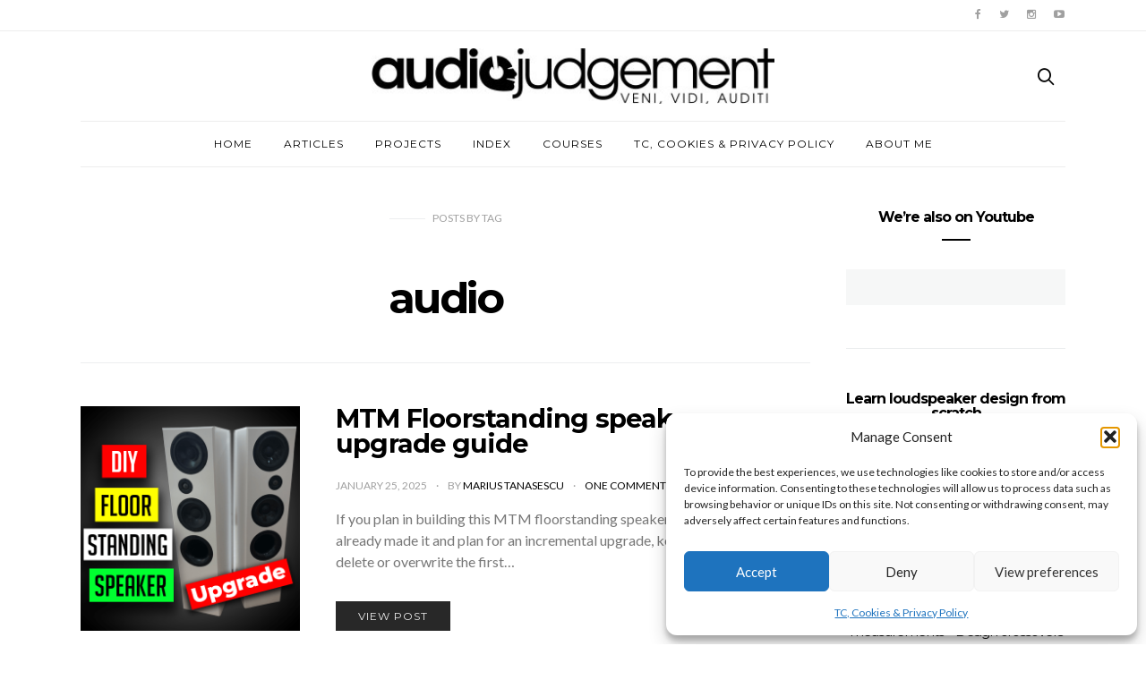

--- FILE ---
content_type: text/html; charset=UTF-8
request_url: https://audiojudgement.com/tag/audio/
body_size: 15632
content:
<!doctype html>
<html lang="en-US">

<head>
	<script id="Cookiebot" src="https://consent.cookiebot.com/uc.js" data-cbid="bec9a91c-0b9e-4166-92ce-b2d20d9edbaf" data-blockingmode="auto" type="text/javascript" defer></script>
  <meta charset="UTF-8">
  <meta http-equiv="x-ua-compatible" content="ie=edge">
  <meta name="viewport" content="width=device-width, initial-scale=1">
  <link href="https://fonts.googleapis.com/css?family=Open+Sans:300,400,600,700|Lato:400,700,900|Roboto:300,400,500,700|Libre+Baskerville:400,700" rel="stylesheet">
  <meta name='robots' content='index, follow, max-image-preview:large, max-snippet:-1, max-video-preview:-1' />

	<!-- This site is optimized with the Yoast SEO plugin v26.3 - https://yoast.com/wordpress/plugins/seo/ -->
	<title>audio Archives - Audio Judgement</title>
	<link rel="canonical" href="https://audiojudgement.com/tag/audio/" />
	<link rel="next" href="https://audiojudgement.com/tag/audio/page/2/" />
	<meta property="og:locale" content="en_US" />
	<meta property="og:type" content="article" />
	<meta property="og:title" content="audio Archives - Audio Judgement" />
	<meta property="og:url" content="https://audiojudgement.com/tag/audio/" />
	<meta property="og:site_name" content="Audio Judgement" />
	<meta name="twitter:card" content="summary_large_image" />
	<meta name="twitter:site" content="@AudioJudgement" />
	<script type="application/ld+json" class="yoast-schema-graph">{"@context":"https://schema.org","@graph":[{"@type":"CollectionPage","@id":"https://audiojudgement.com/tag/audio/","url":"https://audiojudgement.com/tag/audio/","name":"audio Archives - Audio Judgement","isPartOf":{"@id":"https://audiojudgement.com/#website"},"primaryImageOfPage":{"@id":"https://audiojudgement.com/tag/audio/#primaryimage"},"image":{"@id":"https://audiojudgement.com/tag/audio/#primaryimage"},"thumbnailUrl":"https://audiojudgement.com/images/Speaker-Upgrade-Blog-min.png","breadcrumb":{"@id":"https://audiojudgement.com/tag/audio/#breadcrumb"},"inLanguage":"en-US"},{"@type":"ImageObject","inLanguage":"en-US","@id":"https://audiojudgement.com/tag/audio/#primaryimage","url":"https://audiojudgement.com/images/Speaker-Upgrade-Blog-min.png","contentUrl":"https://audiojudgement.com/images/Speaker-Upgrade-Blog-min.png","width":500,"height":512,"caption":"MTM Floorstanding speaker"},{"@type":"BreadcrumbList","@id":"https://audiojudgement.com/tag/audio/#breadcrumb","itemListElement":[{"@type":"ListItem","position":1,"name":"Home","item":"https://audiojudgement.com/"},{"@type":"ListItem","position":2,"name":"audio"}]},{"@type":"WebSite","@id":"https://audiojudgement.com/#website","url":"https://audiojudgement.com/","name":"Audio Judgement","description":"Veni, Vidi, Auditi","publisher":{"@id":"https://audiojudgement.com/#organization"},"potentialAction":[{"@type":"SearchAction","target":{"@type":"EntryPoint","urlTemplate":"https://audiojudgement.com/?s={search_term_string}"},"query-input":{"@type":"PropertyValueSpecification","valueRequired":true,"valueName":"search_term_string"}}],"inLanguage":"en-US"},{"@type":"Organization","@id":"https://audiojudgement.com/#organization","name":"Audio Judgement","url":"https://audiojudgement.com/","logo":{"@type":"ImageObject","inLanguage":"en-US","@id":"https://audiojudgement.com/#/schema/logo/image/","url":"https://audiojudgement.com/images/2017/03/LogoBusiness_HI-RES.jpg","contentUrl":"https://audiojudgement.com/images/2017/03/LogoBusiness_HI-RES.jpg","width":2921,"height":404,"caption":"Audio Judgement"},"image":{"@id":"https://audiojudgement.com/#/schema/logo/image/"},"sameAs":["https://www.facebook.com/AudioJudgement/","https://x.com/AudioJudgement","https://www.instagram.com/audiojudgement/","https://www.linkedin.com/in/audio-judgement-95735211a","https://www.pinterest.com/audiojudgement/","https://www.youtube.com/channel/UCPva8Xwq3WQw3xYt2xj1RLQ"]}]}</script>
	<!-- / Yoast SEO plugin. -->


<link rel='dns-prefetch' href='//fonts.googleapis.com' />
<link rel='dns-prefetch' href='//www.googletagmanager.com' />
<link rel='dns-prefetch' href='//pagead2.googlesyndication.com' />
<link rel="alternate" type="application/rss+xml" title="Audio Judgement &raquo; Feed" href="https://audiojudgement.com/feed/" />
<link rel="alternate" type="application/rss+xml" title="Audio Judgement &raquo; Comments Feed" href="https://audiojudgement.com/comments/feed/" />
<link rel="alternate" type="application/rss+xml" title="Audio Judgement &raquo; audio Tag Feed" href="https://audiojudgement.com/tag/audio/feed/" />
<style id='wp-img-auto-sizes-contain-inline-css' type='text/css'>
img:is([sizes=auto i],[sizes^="auto," i]){contain-intrinsic-size:3000px 1500px}
/*# sourceURL=wp-img-auto-sizes-contain-inline-css */
</style>
<style id='wp-emoji-styles-inline-css' type='text/css'>

	img.wp-smiley, img.emoji {
		display: inline !important;
		border: none !important;
		box-shadow: none !important;
		height: 1em !important;
		width: 1em !important;
		margin: 0 0.07em !important;
		vertical-align: -0.1em !important;
		background: none !important;
		padding: 0 !important;
	}
/*# sourceURL=wp-emoji-styles-inline-css */
</style>
<link rel='stylesheet' id='wp-block-library-css' href='https://audiojudgement.com/wp-includes/css/dist/block-library/style.min.css?ver=0124d8bac4fa819de97fd2e3e9489cbd' type='text/css' media='all' />
<style id='global-styles-inline-css' type='text/css'>
:root{--wp--preset--aspect-ratio--square: 1;--wp--preset--aspect-ratio--4-3: 4/3;--wp--preset--aspect-ratio--3-4: 3/4;--wp--preset--aspect-ratio--3-2: 3/2;--wp--preset--aspect-ratio--2-3: 2/3;--wp--preset--aspect-ratio--16-9: 16/9;--wp--preset--aspect-ratio--9-16: 9/16;--wp--preset--color--black: #000000;--wp--preset--color--cyan-bluish-gray: #abb8c3;--wp--preset--color--white: #ffffff;--wp--preset--color--pale-pink: #f78da7;--wp--preset--color--vivid-red: #cf2e2e;--wp--preset--color--luminous-vivid-orange: #ff6900;--wp--preset--color--luminous-vivid-amber: #fcb900;--wp--preset--color--light-green-cyan: #7bdcb5;--wp--preset--color--vivid-green-cyan: #00d084;--wp--preset--color--pale-cyan-blue: #8ed1fc;--wp--preset--color--vivid-cyan-blue: #0693e3;--wp--preset--color--vivid-purple: #9b51e0;--wp--preset--gradient--vivid-cyan-blue-to-vivid-purple: linear-gradient(135deg,rgb(6,147,227) 0%,rgb(155,81,224) 100%);--wp--preset--gradient--light-green-cyan-to-vivid-green-cyan: linear-gradient(135deg,rgb(122,220,180) 0%,rgb(0,208,130) 100%);--wp--preset--gradient--luminous-vivid-amber-to-luminous-vivid-orange: linear-gradient(135deg,rgb(252,185,0) 0%,rgb(255,105,0) 100%);--wp--preset--gradient--luminous-vivid-orange-to-vivid-red: linear-gradient(135deg,rgb(255,105,0) 0%,rgb(207,46,46) 100%);--wp--preset--gradient--very-light-gray-to-cyan-bluish-gray: linear-gradient(135deg,rgb(238,238,238) 0%,rgb(169,184,195) 100%);--wp--preset--gradient--cool-to-warm-spectrum: linear-gradient(135deg,rgb(74,234,220) 0%,rgb(151,120,209) 20%,rgb(207,42,186) 40%,rgb(238,44,130) 60%,rgb(251,105,98) 80%,rgb(254,248,76) 100%);--wp--preset--gradient--blush-light-purple: linear-gradient(135deg,rgb(255,206,236) 0%,rgb(152,150,240) 100%);--wp--preset--gradient--blush-bordeaux: linear-gradient(135deg,rgb(254,205,165) 0%,rgb(254,45,45) 50%,rgb(107,0,62) 100%);--wp--preset--gradient--luminous-dusk: linear-gradient(135deg,rgb(255,203,112) 0%,rgb(199,81,192) 50%,rgb(65,88,208) 100%);--wp--preset--gradient--pale-ocean: linear-gradient(135deg,rgb(255,245,203) 0%,rgb(182,227,212) 50%,rgb(51,167,181) 100%);--wp--preset--gradient--electric-grass: linear-gradient(135deg,rgb(202,248,128) 0%,rgb(113,206,126) 100%);--wp--preset--gradient--midnight: linear-gradient(135deg,rgb(2,3,129) 0%,rgb(40,116,252) 100%);--wp--preset--font-size--small: 13px;--wp--preset--font-size--medium: 20px;--wp--preset--font-size--large: 36px;--wp--preset--font-size--x-large: 42px;--wp--preset--spacing--20: 0.44rem;--wp--preset--spacing--30: 0.67rem;--wp--preset--spacing--40: 1rem;--wp--preset--spacing--50: 1.5rem;--wp--preset--spacing--60: 2.25rem;--wp--preset--spacing--70: 3.38rem;--wp--preset--spacing--80: 5.06rem;--wp--preset--shadow--natural: 6px 6px 9px rgba(0, 0, 0, 0.2);--wp--preset--shadow--deep: 12px 12px 50px rgba(0, 0, 0, 0.4);--wp--preset--shadow--sharp: 6px 6px 0px rgba(0, 0, 0, 0.2);--wp--preset--shadow--outlined: 6px 6px 0px -3px rgb(255, 255, 255), 6px 6px rgb(0, 0, 0);--wp--preset--shadow--crisp: 6px 6px 0px rgb(0, 0, 0);}:where(.is-layout-flex){gap: 0.5em;}:where(.is-layout-grid){gap: 0.5em;}body .is-layout-flex{display: flex;}.is-layout-flex{flex-wrap: wrap;align-items: center;}.is-layout-flex > :is(*, div){margin: 0;}body .is-layout-grid{display: grid;}.is-layout-grid > :is(*, div){margin: 0;}:where(.wp-block-columns.is-layout-flex){gap: 2em;}:where(.wp-block-columns.is-layout-grid){gap: 2em;}:where(.wp-block-post-template.is-layout-flex){gap: 1.25em;}:where(.wp-block-post-template.is-layout-grid){gap: 1.25em;}.has-black-color{color: var(--wp--preset--color--black) !important;}.has-cyan-bluish-gray-color{color: var(--wp--preset--color--cyan-bluish-gray) !important;}.has-white-color{color: var(--wp--preset--color--white) !important;}.has-pale-pink-color{color: var(--wp--preset--color--pale-pink) !important;}.has-vivid-red-color{color: var(--wp--preset--color--vivid-red) !important;}.has-luminous-vivid-orange-color{color: var(--wp--preset--color--luminous-vivid-orange) !important;}.has-luminous-vivid-amber-color{color: var(--wp--preset--color--luminous-vivid-amber) !important;}.has-light-green-cyan-color{color: var(--wp--preset--color--light-green-cyan) !important;}.has-vivid-green-cyan-color{color: var(--wp--preset--color--vivid-green-cyan) !important;}.has-pale-cyan-blue-color{color: var(--wp--preset--color--pale-cyan-blue) !important;}.has-vivid-cyan-blue-color{color: var(--wp--preset--color--vivid-cyan-blue) !important;}.has-vivid-purple-color{color: var(--wp--preset--color--vivid-purple) !important;}.has-black-background-color{background-color: var(--wp--preset--color--black) !important;}.has-cyan-bluish-gray-background-color{background-color: var(--wp--preset--color--cyan-bluish-gray) !important;}.has-white-background-color{background-color: var(--wp--preset--color--white) !important;}.has-pale-pink-background-color{background-color: var(--wp--preset--color--pale-pink) !important;}.has-vivid-red-background-color{background-color: var(--wp--preset--color--vivid-red) !important;}.has-luminous-vivid-orange-background-color{background-color: var(--wp--preset--color--luminous-vivid-orange) !important;}.has-luminous-vivid-amber-background-color{background-color: var(--wp--preset--color--luminous-vivid-amber) !important;}.has-light-green-cyan-background-color{background-color: var(--wp--preset--color--light-green-cyan) !important;}.has-vivid-green-cyan-background-color{background-color: var(--wp--preset--color--vivid-green-cyan) !important;}.has-pale-cyan-blue-background-color{background-color: var(--wp--preset--color--pale-cyan-blue) !important;}.has-vivid-cyan-blue-background-color{background-color: var(--wp--preset--color--vivid-cyan-blue) !important;}.has-vivid-purple-background-color{background-color: var(--wp--preset--color--vivid-purple) !important;}.has-black-border-color{border-color: var(--wp--preset--color--black) !important;}.has-cyan-bluish-gray-border-color{border-color: var(--wp--preset--color--cyan-bluish-gray) !important;}.has-white-border-color{border-color: var(--wp--preset--color--white) !important;}.has-pale-pink-border-color{border-color: var(--wp--preset--color--pale-pink) !important;}.has-vivid-red-border-color{border-color: var(--wp--preset--color--vivid-red) !important;}.has-luminous-vivid-orange-border-color{border-color: var(--wp--preset--color--luminous-vivid-orange) !important;}.has-luminous-vivid-amber-border-color{border-color: var(--wp--preset--color--luminous-vivid-amber) !important;}.has-light-green-cyan-border-color{border-color: var(--wp--preset--color--light-green-cyan) !important;}.has-vivid-green-cyan-border-color{border-color: var(--wp--preset--color--vivid-green-cyan) !important;}.has-pale-cyan-blue-border-color{border-color: var(--wp--preset--color--pale-cyan-blue) !important;}.has-vivid-cyan-blue-border-color{border-color: var(--wp--preset--color--vivid-cyan-blue) !important;}.has-vivid-purple-border-color{border-color: var(--wp--preset--color--vivid-purple) !important;}.has-vivid-cyan-blue-to-vivid-purple-gradient-background{background: var(--wp--preset--gradient--vivid-cyan-blue-to-vivid-purple) !important;}.has-light-green-cyan-to-vivid-green-cyan-gradient-background{background: var(--wp--preset--gradient--light-green-cyan-to-vivid-green-cyan) !important;}.has-luminous-vivid-amber-to-luminous-vivid-orange-gradient-background{background: var(--wp--preset--gradient--luminous-vivid-amber-to-luminous-vivid-orange) !important;}.has-luminous-vivid-orange-to-vivid-red-gradient-background{background: var(--wp--preset--gradient--luminous-vivid-orange-to-vivid-red) !important;}.has-very-light-gray-to-cyan-bluish-gray-gradient-background{background: var(--wp--preset--gradient--very-light-gray-to-cyan-bluish-gray) !important;}.has-cool-to-warm-spectrum-gradient-background{background: var(--wp--preset--gradient--cool-to-warm-spectrum) !important;}.has-blush-light-purple-gradient-background{background: var(--wp--preset--gradient--blush-light-purple) !important;}.has-blush-bordeaux-gradient-background{background: var(--wp--preset--gradient--blush-bordeaux) !important;}.has-luminous-dusk-gradient-background{background: var(--wp--preset--gradient--luminous-dusk) !important;}.has-pale-ocean-gradient-background{background: var(--wp--preset--gradient--pale-ocean) !important;}.has-electric-grass-gradient-background{background: var(--wp--preset--gradient--electric-grass) !important;}.has-midnight-gradient-background{background: var(--wp--preset--gradient--midnight) !important;}.has-small-font-size{font-size: var(--wp--preset--font-size--small) !important;}.has-medium-font-size{font-size: var(--wp--preset--font-size--medium) !important;}.has-large-font-size{font-size: var(--wp--preset--font-size--large) !important;}.has-x-large-font-size{font-size: var(--wp--preset--font-size--x-large) !important;}
/*# sourceURL=global-styles-inline-css */
</style>

<style id='classic-theme-styles-inline-css' type='text/css'>
/*! This file is auto-generated */
.wp-block-button__link{color:#fff;background-color:#32373c;border-radius:9999px;box-shadow:none;text-decoration:none;padding:calc(.667em + 2px) calc(1.333em + 2px);font-size:1.125em}.wp-block-file__button{background:#32373c;color:#fff;text-decoration:none}
/*# sourceURL=/wp-includes/css/classic-themes.min.css */
</style>
<link rel='stylesheet' id='awsm-ead-public-css' href='https://audiojudgement.com/wp-content/plugins/embed-any-document/css/embed-public.min.css?ver=2.7.8' type='text/css' media='all' />
<link rel='stylesheet' id='contact-form-7-bootstrap-style-css' href='https://audiojudgement.com/wp-content/plugins/bootstrap-for-contact-form-7/assets/dist/css/style.min.css?ver=0124d8bac4fa819de97fd2e3e9489cbd' type='text/css' media='all' />
<link rel='stylesheet' id='cmplz-general-css' href='https://audiojudgement.com/wp-content/plugins/complianz-gdpr/assets/css/cookieblocker.min.css?ver=1762291189' type='text/css' media='all' />
<link data-minify="1" rel='stylesheet' id='authentic_vendors-css' href='https://audiojudgement.com/wp-content/cache/min/1/wp-content/themes/authentic/dist/css/vendors.min.css?ver=1757068229' type='text/css' media='all' />
<link data-minify="1" rel='stylesheet' id='authentic_css-css' href='https://audiojudgement.com/wp-content/cache/min/1/wp-content/themes/authentic/style.css?ver=1757068230' type='text/css' media='all' />
<link rel='stylesheet' id='kirki_google_fonts-css' href='https://fonts.googleapis.com/css?family=Lato%3Aregular%7CMontserrat%3Aregular%2C700%7CLora%3Aregular&#038;subset=latin-ext' type='text/css' media='all' />
<link rel='stylesheet' id='kirki-styles-authentic_theme_mod-css' href='https://audiojudgement.com/wp-content/themes/authentic/inc/kirki/assets/css/kirki-styles.css' type='text/css' media='all' />
<style id='kirki-styles-authentic_theme_mod-inline-css' type='text/css'>
body{font-family:Lato, Helvetica, Arial, sans-serif;font-weight:400;font-size:1rem;line-height:1.5;color:#777777;}a{color:#000000;}a:hover, a:active, a:focus, a:hover:active, a:focus:active{color:#888888;}h1 a, h2 a, h3 a, h4 a, h5 a, h6 a{color:#000000;}h1 a:hover, h2 a:hover, h3 a:hover, h4 a:hover, h5 a:hover, h6 a:hover{color:#888888;}.btn-primary, .link-more, .gallery-button, .post-pagination-title, .comment-reply-link, .list-social a span, #wp-calendar tfoot, .nav-tabs .nav-link, .nav-pills .nav-link, .panel .card-header, .title-share{font-family:Montserrat, Helvetica, Arial, sans-serif;font-weight:400;font-size:12px;letter-spacing:1px;text-transform:uppercase;}.btn-primary{color:#EEEEEE;}.btn-primary:hover, .btn-primary:active, .btn-primary:focus, .btn-primary:active:focus, .btn-primary:active:hover{color:#FFFFFF;background-color:#000000;}.overlay .btn.btn-primary{color:#EEEEEE;background-color:#282828;}.overlay .btn.btn-primary:hover, .overlay .btn.btn-primary:active, .overlay .btn.btn-primary:focus, .overlay .btn.btn-primary:active:focus, .overlay .btn.btn-primary:active:hover{color:#FFFFFF;background-color:#000000;}.btn-primary, .nav-pills .nav-link.active, .nav-pills .nav-link.active:focus, .nav-pills .nav-link.active:hover{background-color:#282828;}.btn-secondary{font-family:Montserrat, Helvetica, Arial, sans-serif;font-weight:400;font-size:12px;letter-spacing:1px;text-transform:uppercase;color:#A0A0A0;background-color:#EEEEEE;}.btn-secondary:hover, .btn-secondary:active, .btn-secondary:focus, .btn-secondary:active:focus, .btn-secondary:active:hover{color:#000000;background-color:#F8F8F8;}.overlay .btn.btn-secondary{color:#A0A0A0;background-color:#EEEEEE;}.overlay .btn.btn-secondary:hover, .overlay .btn.btn-secondary:active, .overlay .btn.btn-secondary:focus, .overlay .btn.btn-secondary:active:focus, .overlay .btn.btn-secondary:active:hover{color:#000000;background-color:#F8F8F8;}h1, .site-footer h2, .post-standard h2{font-family:Montserrat, Helvetica, Arial, sans-serif;font-weight:700;font-size:2.2rem;line-height:1;letter-spacing:-.1rem;text-transform:none;color:#000000;}h2, .page-header-archive h1, .post-featured h2{font-family:Montserrat, Helvetica, Arial, sans-serif;font-weight:700;font-size:1.8rem;line-height:1;letter-spacing:-.05rem;text-transform:none;color:#000000;}h3{font-family:Montserrat, Helvetica, Arial, sans-serif;font-weight:700;font-size:1.5rem;line-height:1;letter-spacing:-.05rem;text-transform:none;color:#000000;}h4{font-family:Montserrat, Helvetica, Arial, sans-serif;font-weight:700;font-size:1.2rem;line-height:1;letter-spacing:-.05rem;text-transform:none;color:#000000;}h5{font-family:Montserrat, Helvetica, Arial, sans-serif;font-weight:400;font-size:15px;line-height:1;letter-spacing:-1px;text-transform:uppercase;color:#000000;}h6, .comment .fn{font-family:Montserrat, Helvetica, Arial, sans-serif;font-weight:700;font-size:15px;line-height:1;letter-spacing:-1px;text-transform:none;color:#000000;}.title-widget, .title-trending, .title-related, .title-comments, .comment-reply-title, .nav-links, .list-categories{font-family:Montserrat, Helvetica, Arial, sans-serif;font-weight:700;font-size:16px;line-height:1;letter-spacing:-1px;text-transform:none;color:#000000;}.content{font-family:Lora, Georgia, serif;font-weight:400;font-size:1.1rem;line-height:1.5;color:#777777;}.content .lead{font-family:Montserrat, Helvetica, Arial, sans-serif;font-weight:700;font-size:1.75rem;line-height:1.25;letter-spacing:-0.1rem;color:#000000;}.content .dropcap:first-letter{font-family:Montserrat, Helvetica, Arial, sans-serif;font-weight:400;font-size:2.5rem;}.content blockquote{font-family:Montserrat, Helvetica, Arial, sans-serif;font-weight:700;font-size:1.75rem;line-height:1.25;letter-spacing:-0.1rem;color:#000000;}.post-meta, label, .post-categories, .widget-about-lead, .share-title, .post-count, .sub-title, .comment-metadata, blockquote cite, .post-tags, .tagcloud, .timestamp, #wp-calendar caption, .logged-in-as{font-family:Lato, Helvetica, Arial, sans-serif;font-weight:400;font-size:12px;line-height:1.5;text-transform:uppercase;color:#A0A0A0;}.page-header .post-excerpt{font-family:Lato, Helvetica, Arial, sans-serif;font-weight:400;font-size:1.5rem;line-height:1.25;color:#000000;}.post-number span:first-child{font-family:Lato, Helvetica, Arial, sans-serif;font-weight:400;font-size:1.25rem;line-height:1;}.header-logo img{width:450px;}.header-content{height:100px;}.navbar-brand.navbar-text{font-family:Montserrat, Helvetica, Arial, sans-serif;font-weight:700;font-size:22px;letter-spacing:-2px;text-transform:none;}.navbar-primary .navbar-nav > li.menu-item > a, .navbar-search, .widget_nav_menu .menu > li.menu-item > a, .widget_pages .page_item a, .widget_meta li a, select, .widget_categories li, .widget_archive li{font-family:Montserrat, Helvetica, Arial, sans-serif;font-weight:400;font-size:12px;line-height:1.5;letter-spacing:1px;text-transform:uppercase;}.navbar-primary .sub-menu a, .widget_nav_menu .sub-menu a, .widget_categories .children li a{font-family:Lato, Helvetica, Arial, sans-serif;font-weight:400;font-size:12px;line-height:1.5;text-transform:uppercase;}.navbar-secondary .navbar-nav > li.menu-item > a{font-family:Lato, Helvetica, Arial, sans-serif;font-weight:400;font-size:12px;line-height:1.5;letter-spacing:1px;text-transform:uppercase;}.navbar-secondary .sub-menu a{font-family:Lato, Helvetica, Arial, sans-serif;font-weight:400;font-size:12px;line-height:1.5;text-transform:uppercase;}.site-footer{background-color:#000000;color:#A0A0A0;}.site-footer .owl-dot{background-color:#A0A0A0;}.site-footer .title-widget{color:#777777;}.site-footer a, .site-footer #wp-calendar thead th, .site-footer .owl-dot.active, .site-footer h2{color:#FFFFFF;}.site-footer a:hover, site-footer a:hover:active, .site-footer a:focus:active{color:#A0A0A0;}.site-footer .title-widget:after, .site-footer .authentic_widget_subscribe .widget-body:before, .site-footer #wp-calendar tfoot tr #prev + .pad:after, .site-footer #wp-calendar tbody td a{background-color:#242424;}.site-footer .widget, .site-footer .widget_nav_menu .menu > .menu-item:not(:first-child) > a, .site-footer .widget_categories > ul > li:not(:first-child), .site-footer .widget_archive > ul > li:not(:first-child), .site-footer #wp-calendar tbody td, .site-footer .widget_pages li:not(:first-child) a, .site-footer .widget_meta li:not(:first-child) a, .site-footer .widget_recent_comments li:not(:first-child), .site-footer .widget_recent_entries li:not(:first-child), .site-footer .widget.authentic_widget_twitter .twitter-actions, .site-footer #wp-calendar tbody td#today:after, .footer-section + .footer-section > .container > *{border-top-color:#242424;}.site-footer .widget.authentic_widget_twitter{border-color:#242424;}.site-footer .btn{color:#A0A0A0;}.site-footer .btn:hover, .site-footer .btn:active, .site-footer .btn:focus, .site-footer .btn:active:focus, .site-footer .btn:active:hover{color:#FFFFFF;background-color:#141414;}.site-footer .btn, .site-footer select, .site-footer .authentic_widget_posts .numbered .post-number{background-color:#242424;}.navbar-footer .navbar-nav > li.menu-item > a{font-family:Montserrat, Helvetica, Arial, sans-serif;font-weight:400;font-size:12px;line-height:1.5;letter-spacing:1px;text-transform:uppercase;}.footer-logo{max-width:400px;}@media (min-width: 992px){.page-header h1, .post-header h1{font-family:Montserrat, Helvetica, Arial, sans-serif;font-weight:700;font-size:3rem;line-height:1;letter-spacing:-.2rem;text-transform:none;color:#000000;}.post-standard h2{font-family:Montserrat, Helvetica, Arial, sans-serif;font-weight:700;font-size:3rem;line-height:1;letter-spacing:-.2rem;text-transform:none;color:#000000;}.post-featured h2{font-family:Montserrat, Helvetica, Arial, sans-serif;font-weight:700;font-size:2.2rem;line-height:1;letter-spacing:-.1rem;text-transform:none;color:#000000;}#search input[type="search"]{font-family:Montserrat, Helvetica, Arial, sans-serif;font-weight:700;font-size:4.25rem;letter-spacing:-.25rem;text-transform:none;}}@media (min-width: 1200px){.home .site-content .container{max-width:1140px;}.archive .site-content .container{max-width:1140px;}.single.layout-sidebar-right .site-content .container, .single.layout-sidebar-left .site-content .container,{max-width:1140px;}.single.layout-fullwidth .site-content .container{max-width:940px;}.page.layout-sidebar-right .site-content .container, .page.layout-sidebar-left .site-content .container,{max-width:1140px;}.page.layout-fullwidth .site-content .container{max-width:940px;}}
/*# sourceURL=kirki-styles-authentic_theme_mod-inline-css */
</style>
<script type="text/javascript" src="https://audiojudgement.com/wp-includes/js/jquery/jquery.min.js?ver=3.7.1" id="jquery-core-js" defer></script>
<script type="text/javascript" src="https://audiojudgement.com/wp-includes/js/jquery/jquery-migrate.min.js?ver=3.4.1" id="jquery-migrate-js" defer></script>
<link rel="https://api.w.org/" href="https://audiojudgement.com/wp-json/" /><link rel="alternate" title="JSON" type="application/json" href="https://audiojudgement.com/wp-json/wp/v2/tags/1834" /><meta name="generator" content="Site Kit by Google 1.165.0" />			<style>.cmplz-hidden {
					display: none !important;
				}</style><!-- Analytics by WP Statistics - https://wp-statistics.com -->
		<style type="text/css">
			div.wpcf7 .ajax-loader {
				background-image: url('https://audiojudgement.com/wp-content/plugins/contact-form-7/images/ajax-loader.gif');
			}
		</style>
		
<!-- Google AdSense meta tags added by Site Kit -->
<meta name="google-adsense-platform-account" content="ca-host-pub-2644536267352236">
<meta name="google-adsense-platform-domain" content="sitekit.withgoogle.com">
<!-- End Google AdSense meta tags added by Site Kit -->
<!-- Tracking code easily added by NK Google Analytics -->
<script type="text/javascript"> 
(function(i,s,o,g,r,a,m){i['GoogleAnalyticsObject']=r;i[r]=i[r]||function(){ 
(i[r].q=i[r].q||[]).push(arguments)},i[r].l=1*new Date();a=s.createElement(o), 
m=s.getElementsByTagName(o)[0];a.async=1;a.src=g;m.parentNode.insertBefore(a,m) 
})(window,document,'script','https://www.google-analytics.com/analytics.js','ga'); 
ga('create', '405998341', 'auto'); 
ga('send', 'pageview'); 
</script> 
<meta name='impact-site-verification' value='997293770' />
<!-- Google AdSense snippet added by Site Kit -->
<script type="text/javascript" async="async" src="https://pagead2.googlesyndication.com/pagead/js/adsbygoogle.js?client=ca-pub-5436272886756589&amp;host=ca-host-pub-2644536267352236" crossorigin="anonymous"></script>

<!-- End Google AdSense snippet added by Site Kit -->
<link rel="icon" href="https://audiojudgement.com/images/2017/03/cropped-ProfilePic-32x32.png" sizes="32x32" />
<link rel="icon" href="https://audiojudgement.com/images/2017/03/cropped-ProfilePic-192x192.png" sizes="192x192" />
<link rel="apple-touch-icon" href="https://audiojudgement.com/images/2017/03/cropped-ProfilePic-180x180.png" />
<meta name="msapplication-TileImage" content="https://audiojudgement.com/images/2017/03/cropped-ProfilePic-270x270.png" />
		<style type="text/css" id="wp-custom-css">
			/*
You can add your own CSS here.

Click the help icon above to learn more.
*/

.post-tags, .post-author { 
  display: none; 
} 

.post-content a, .entry-content a { 
  color: #e67e22; 
}

.post-content a:hover, .post-content a:focus, .entry-content a:hover, .entry-content a:focus {
  color: #d35400;
}

.category .page-header { 
  display: none; 
} 

.post-pagination {
  display: none;
}


.ytsubscribe_container.default_theme {
    text-align: center;
}

.ytsubscribe_container.default_theme {
    background: #F6F7F7;
    padding: 20px;
}

.wpb_widget-3 img {
    position: relative;
    margin: 0 auto;
    display: block;
}		</style>
			
	
	<script type="application/ld+json">
{
  "@context": "https://schema.org/",
  "@type": "Person",
  "name": "Marius Tanasescu",
  "url": "https://audiojudgement.com/",
  "image": "https://images.audiojudgement.com/2015/12/profile-530x530.jpg",
  "jobTitle": "Owner",
  "worksFor": {
    "@type": "Organization",
    "name": "Audio Judgement"
  }  
}
</script>



</head>
	

<body data-rsssl=1 class="archive tag tag-audio tag-1834 wp-theme-authentic layout-sidebar-right parallax-disabled">

  <div id="fb-root"></div>
  <script>(function(d, s, id) {
    var js, fjs = d.getElementsByTagName(s)[0];
    if (d.getElementById(id)) return;
    js = d.createElement(s); js.id = id;
    js.src = "//connect.facebook.net/en_US/sdk.js#xfbml=1&version=v2.5&appId=363200644042203";
    fjs.parentNode.insertBefore(js, fjs);
  }(document, 'script', 'facebook-jssdk'));</script>

<header class="site-header">

  
  <div class="header-navbar-secondary">
    <nav class="navbar navbar-secondary clearfix">
      <div class="container">

        
        <ul class="nav navbar-nav navbar-icons pull-md-right">
                        <li class="menu-item">
          <a href="https://www.facebook.com/AudioJudgement">
            <i class="icon icon-facebook"></i>
                      </a>
        </li>
                      <li class="menu-item">
          <a href="https://twitter.com/AudioJudgement">
            <i class="icon icon-twitter"></i>
                      </a>
        </li>
                      <li class="menu-item">
          <a href="https://www.instagram.com/audiojudgement/">
            <i class="icon icon-instagram"></i>
                      </a>
        </li>
                      <li class="menu-item">
          <a href="https://www.youtube.com/channel/UCPva8Xwq3WQw3xYt2xj1RLQ">
            <i class="icon icon-youtube"></i>
                      </a>
        </li>
                          </ul>

      </div>
    </nav>
  </div>

  
  
  <div class="header">
    <div class="container">
      <div class="header-content">

        <div class="header-left">
          <button class="navbar-toggle hidden-md-up" type="button" data-toggle="collapse" data-target="#navbar-primary">
            <i class="icon icon-menu"></i>
          </button>
                  </div>

        <div class="header-center">
                    <a href="https://audiojudgement.com/" class="header-logo">
            <img src="https://audiojudgement.com/images/2017/03/LogoBusiness_HI-RES.jpg" alt="Audio Judgement">
          </a>
                  </div>

        <div class="header-right">
                    <a href="#search" class="header-btn-search"><i class="icon icon-search"></i></a>
                  </div>

      </div>
    </div>
  </div>

  <div class="header-navbar-primary">
    <div class="container">
      <div class="collapse navbar-toggleable" id="navbar-primary">
        <nav class="navbar navbar-primary">

          
          
            <a class="navbar-brand navbar-text" href="https://audiojudgement.com/">
              Audio Judgement            </a>

          
          <ul id="menu-main-menu" class="nav navbar-nav"><li id="menu-item-244" class="menu-item menu-item-type-custom menu-item-object-custom menu-item-home menu-item-244"><a href="https://audiojudgement.com/">Home</a></li>
<li id="menu-item-9" class="menu-item menu-item-type-taxonomy menu-item-object-category menu-item-9"><a href="https://audiojudgement.com/category/audio-101-articles/">Articles</a></li>
<li id="menu-item-10" class="menu-item menu-item-type-taxonomy menu-item-object-category menu-item-10"><a href="https://audiojudgement.com/category/audio-projects/">Projects</a></li>
<li id="menu-item-614" class="menu-item menu-item-type-post_type menu-item-object-page menu-item-614"><a href="https://audiojudgement.com/index/">Index</a></li>
<li id="menu-item-3471" class="menu-item menu-item-type-custom menu-item-object-custom menu-item-3471"><a href="https://audiojudgement.com/courses.html">Courses</a></li>
<li id="menu-item-4408" class="menu-item menu-item-type-post_type menu-item-object-page menu-item-privacy-policy menu-item-4408"><a rel="privacy-policy" href="https://audiojudgement.com/privacy-policy/">TC, Cookies &#038; Privacy Policy</a></li>
<li id="menu-item-20" class="menu-item menu-item-type-post_type menu-item-object-page menu-item-20"><a href="https://audiojudgement.com/about-me/">About me</a></li>
</ul>
          <a href="#search" class="navbar-search"><i class="icon icon-search"></i></a>
        </nav>
      </div>
    </div>
  </div>

</header>


<div class="site-content">
  <div class="container">
    <div class="page-content">
            <div class="main">

        <div class="page-header page-header-archive">
          <p class="sub-title">Posts <span>by</span> tag</p><h1>audio</h1>        </div>

        
        
        <div class="post-archive"><div class="post-archive-list"><article class="post-list post-4440 post type-post status-publish format-standard has-post-thumbnail hentry category-audio-projects tag-audio tag-audiophile tag-floorstanding tag-morel tag-mtm tag-seas tag-speaker">

  <div class="row">

    <div class="col-md-4">
              <div class="post-thumbnail">
          <img width="500" height="512" src="https://audiojudgement.com/images/Speaker-Upgrade-Blog-min.png" class="attachment-list size-list wp-post-image" alt="MTM Floorstanding speaker" decoding="async" fetchpriority="high" srcset="https://audiojudgement.com/images/Speaker-Upgrade-Blog-min.png 500w, https://audiojudgement.com/images/Speaker-Upgrade-Blog-min-225x230.png 225w" sizes="(max-width: 500px) 100vw, 500px" />          
    <div class="post-more">
      <a href="https://audiojudgement.com/mtm-floorstanding-speaker-upgrade/" class="link-more">
        <span>View Post</span>
              </a>
    </div>

              <ul class="post-meta">      <li class="meta-reading-time">
        <i class="icon icon-clock"></i>        4              </li>
    </ul>          <a href="https://audiojudgement.com/mtm-floorstanding-speaker-upgrade/"></a>
        </div>
          </div>

    <div class="col-md-8">
            <h2><a href="https://audiojudgement.com/mtm-floorstanding-speaker-upgrade/">MTM Floorstanding speaker upgrade guide</a></h2>
      <ul class="post-meta">      <li class="meta-date">
        <time datetime="2025-01-25T16:57:00+00:00">
          January 25, 2025        </time>
      </li>
          <li class="meta-author">
        <span>by</span>        <a href="https://audiojudgement.com/author/lup31337/" rel="author">
          Marius Tanasescu        </a>
      </li>
          <li class="meta-comments">
                <a href="https://audiojudgement.com/mtm-floorstanding-speaker-upgrade/#comments" class="comments-link" >One comment</a>      </li>
    </ul>      <div class="post-excerpt">If you plan in building this MTM floorstanding speaker from scratch or already made it and plan for an incremental upgrade, keep reading. I didn&#8217;t delete or overwrite the first&hellip;</div>
      
    <div class="post-more">
      <a href="https://audiojudgement.com/mtm-floorstanding-speaker-upgrade/" class="btn btn-primary btn-effect">
        <span>View Post</span>
                  <span><i class="icon icon-arrow-right"></i></span>
              </a>
    </div>

        </div>

  </div>

</article>




<article class="post-list post-4423 post type-post status-publish format-standard has-post-thumbnail hentry category-audio-projects tag-audio tag-banana tag-cable tag-diy tag-nakamichi tag-plugs tag-qed tag-speaker">

  <div class="row">

    <div class="col-md-4">
              <div class="post-thumbnail">
          <img width="500" height="512" src="https://audiojudgement.com/images/DIY-Banana-plug-cable-blog.webp" class="attachment-list size-list wp-post-image" alt="diy speaker cable" decoding="async" srcset="https://audiojudgement.com/images/DIY-Banana-plug-cable-blog.webp 500w, https://audiojudgement.com/images/DIY-Banana-plug-cable-blog-225x230.webp 225w" sizes="(max-width: 500px) 100vw, 500px" />          
    <div class="post-more">
      <a href="https://audiojudgement.com/diy-speaker-cable-using-banana-plugs/" class="link-more">
        <span>View Post</span>
              </a>
    </div>

              <ul class="post-meta">      <li class="meta-reading-time">
        <i class="icon icon-clock"></i>        2              </li>
    </ul>          <a href="https://audiojudgement.com/diy-speaker-cable-using-banana-plugs/"></a>
        </div>
          </div>

    <div class="col-md-8">
            <h2><a href="https://audiojudgement.com/diy-speaker-cable-using-banana-plugs/">DIY Speaker Cable using banana plugs</a></h2>
      <ul class="post-meta">      <li class="meta-date">
        <time datetime="2024-09-18T18:32:06+00:00">
          September 18, 2024        </time>
      </li>
          <li class="meta-author">
        <span>by</span>        <a href="https://audiojudgement.com/author/lup31337/" rel="author">
          Marius Tanasescu        </a>
      </li>
          <li class="meta-comments">
                <a href="https://audiojudgement.com/diy-speaker-cable-using-banana-plugs/#respond" class="comments-link" >No comments</a>      </li>
    </ul>      <div class="post-excerpt">How to make a DIY speaker cable with banana plugs In this article we will cover how to make a DIY speaker cable using banana plugs. I&#8217;m hoping you&#8217;re here&hellip;</div>
      
    <div class="post-more">
      <a href="https://audiojudgement.com/diy-speaker-cable-using-banana-plugs/" class="btn btn-primary btn-effect">
        <span>View Post</span>
                  <span><i class="icon icon-arrow-right"></i></span>
              </a>
    </div>

        </div>

  </div>

</article>




<article class="post-list post-4314 post type-post status-publish format-standard has-post-thumbnail hentry category-audio-projects tag-aiyima tag-aliexpress tag-audio tag-bookshelf tag-diy tag-speaker">

  <div class="row">

    <div class="col-md-4">
              <div class="post-thumbnail">
          <img width="500" height="512" src="https://audiojudgement.com/images/Aliexpress-speakers-Blog.png" class="attachment-list size-list wp-post-image" alt="aliexpress bookshelf speakers" decoding="async" srcset="https://audiojudgement.com/images/Aliexpress-speakers-Blog.png 500w, https://audiojudgement.com/images/Aliexpress-speakers-Blog-225x230.png 225w" sizes="(max-width: 500px) 100vw, 500px" />          
    <div class="post-more">
      <a href="https://audiojudgement.com/aliexpress-bookshelf-speakers-diy-audio/" class="link-more">
        <span>View Post</span>
              </a>
    </div>

              <ul class="post-meta">      <li class="meta-reading-time">
        <i class="icon icon-clock"></i>        2              </li>
    </ul>          <a href="https://audiojudgement.com/aliexpress-bookshelf-speakers-diy-audio/"></a>
        </div>
          </div>

    <div class="col-md-8">
            <h2><a href="https://audiojudgement.com/aliexpress-bookshelf-speakers-diy-audio/">AliExpress bookshelf speakers &#8211; DIY Audio</a></h2>
      <ul class="post-meta">      <li class="meta-date">
        <time datetime="2023-11-12T17:02:11+00:00">
          November 12, 2023        </time>
      </li>
          <li class="meta-author">
        <span>by</span>        <a href="https://audiojudgement.com/author/lup31337/" rel="author">
          Marius Tanasescu        </a>
      </li>
          <li class="meta-comments">
                <a href="https://audiojudgement.com/aliexpress-bookshelf-speakers-diy-audio/#comments" class="comments-link" >One comment</a>      </li>
    </ul>      <div class="post-excerpt">We&#8217;re going to build a pair of AliExpress bookshelf speakers using Aiyima drivers. You can find more information in this YouTube video. I&#8217;m going to keep this short and simple&hellip;</div>
      
    <div class="post-more">
      <a href="https://audiojudgement.com/aliexpress-bookshelf-speakers-diy-audio/" class="btn btn-primary btn-effect">
        <span>View Post</span>
                  <span><i class="icon icon-arrow-right"></i></span>
              </a>
    </div>

        </div>

  </div>

</article>




<article class="post-list post-4189 post type-post status-publish format-standard has-post-thumbnail hentry category-audio-projects tag-2-1 tag-arylic tag-audio tag-boombox tag-box tag-diy tag-home-audio tag-peerless tag-portable tag-speaker tag-subwoofer">

  <div class="row">

    <div class="col-md-4">
              <div class="post-thumbnail">
          <img width="500" height="512" src="https://audiojudgement.com/images/Blog-min-1.jpg" class="attachment-list size-list wp-post-image" alt="DIY 2.1 home boombox" decoding="async" loading="lazy" srcset="https://audiojudgement.com/images/Blog-min-1.jpg 500w, https://audiojudgement.com/images/Blog-min-1-225x230.jpg 225w" sizes="auto, (max-width: 500px) 100vw, 500px" />          
    <div class="post-more">
      <a href="https://audiojudgement.com/diy-2-1-home-boombox-party-starter/" class="link-more">
        <span>View Post</span>
              </a>
    </div>

              <ul class="post-meta">      <li class="meta-reading-time">
        <i class="icon icon-clock"></i>        5              </li>
    </ul>          <a href="https://audiojudgement.com/diy-2-1-home-boombox-party-starter/"></a>
        </div>
          </div>

    <div class="col-md-8">
            <h2><a href="https://audiojudgement.com/diy-2-1-home-boombox-party-starter/">DIY 2.1 Home Boombox &#8211; Party starter</a></h2>
      <ul class="post-meta">      <li class="meta-date">
        <time datetime="2023-01-31T13:43:58+00:00">
          January 31, 2023        </time>
      </li>
          <li class="meta-author">
        <span>by</span>        <a href="https://audiojudgement.com/author/lup31337/" rel="author">
          Marius Tanasescu        </a>
      </li>
          <li class="meta-comments">
                <a href="https://audiojudgement.com/diy-2-1-home-boombox-party-starter/#comments" class="comments-link" >3 comments</a>      </li>
    </ul>      <div class="post-excerpt">Full build plans for a 2.1 home boombox Here&#8217;s the deal! If you want to build a 2.1 home boombox, keep reading. Reading this article won&#8217;t be enough. You have&hellip;</div>
      
    <div class="post-more">
      <a href="https://audiojudgement.com/diy-2-1-home-boombox-party-starter/" class="btn btn-primary btn-effect">
        <span>View Post</span>
                  <span><i class="icon icon-arrow-right"></i></span>
              </a>
    </div>

        </div>

  </div>

</article>




<article class="post-list post-4163 post type-post status-publish format-standard has-post-thumbnail hentry category-audio-projects tag-audio tag-box tag-cube tag-dayton-audio tag-drone-cone tag-passive-radiator tag-pr tag-speakers tag-subwoofer tag-woofer">

  <div class="row">

    <div class="col-md-4">
              <div class="post-thumbnail">
          <img width="500" height="512" src="https://audiojudgement.com/images/Cube-of-speakers-Site-min-1.png" class="attachment-list size-list wp-post-image" alt="cube of speakers" decoding="async" loading="lazy" srcset="https://audiojudgement.com/images/Cube-of-speakers-Site-min-1.png 500w, https://audiojudgement.com/images/Cube-of-speakers-Site-min-1-225x230.png 225w" sizes="auto, (max-width: 500px) 100vw, 500px" />          
    <div class="post-more">
      <a href="https://audiojudgement.com/cube-of-speakers-pr-subwoofer-design/" class="link-more">
        <span>View Post</span>
              </a>
    </div>

              <ul class="post-meta">      <li class="meta-reading-time">
        <i class="icon icon-clock"></i>        3              </li>
    </ul>          <a href="https://audiojudgement.com/cube-of-speakers-pr-subwoofer-design/"></a>
        </div>
          </div>

    <div class="col-md-8">
            <h2><a href="https://audiojudgement.com/cube-of-speakers-pr-subwoofer-design/">Cube of speakers &#8211; PR subwoofer design</a></h2>
      <ul class="post-meta">      <li class="meta-date">
        <time datetime="2022-08-20T09:07:54+00:00">
          August 20, 2022        </time>
      </li>
          <li class="meta-author">
        <span>by</span>        <a href="https://audiojudgement.com/author/lup31337/" rel="author">
          Marius Tanasescu        </a>
      </li>
          <li class="meta-comments">
                <a href="https://audiojudgement.com/cube-of-speakers-pr-subwoofer-design/#comments" class="comments-link" >2 comments</a>      </li>
    </ul>      <div class="post-excerpt">Are you into unusual subwoofer box design? Keep reading! If you like cramming a bunch of drivers into a small box, then you are going to love this cube of&hellip;</div>
      
    <div class="post-more">
      <a href="https://audiojudgement.com/cube-of-speakers-pr-subwoofer-design/" class="btn btn-primary btn-effect">
        <span>View Post</span>
                  <span><i class="icon icon-arrow-right"></i></span>
              </a>
    </div>

        </div>

  </div>

</article>




<article class="post-list post-4063 post type-post status-publish format-standard has-post-thumbnail hentry category-audio-projects tag-4th-order tag-active-subwoofer tag-audio tag-bandpass tag-box tag-bp4 tag-car-audio tag-dayton tag-diy tag-enclosure tag-home-theater tag-monacor tag-plate-amplifier tag-speaker tag-subwoofer tag-woofer">

  <div class="row">

    <div class="col-md-4">
              <div class="post-thumbnail">
          <img width="500" height="512" src="https://audiojudgement.com/images/BP4-V2-Blog-2-1.png" class="attachment-list size-list wp-post-image" alt="4th order bandpass subwoofer" decoding="async" loading="lazy" srcset="https://audiojudgement.com/images/BP4-V2-Blog-2-1.png 500w, https://audiojudgement.com/images/BP4-V2-Blog-2-1-225x230.png 225w" sizes="auto, (max-width: 500px) 100vw, 500px" />          
    <div class="post-more">
      <a href="https://audiojudgement.com/diy-4th-order-bandpass-sub-box/" class="link-more">
        <span>View Post</span>
              </a>
    </div>

              <ul class="post-meta">      <li class="meta-reading-time">
        <i class="icon icon-clock"></i>        4              </li>
    </ul>          <a href="https://audiojudgement.com/diy-4th-order-bandpass-sub-box/"></a>
        </div>
          </div>

    <div class="col-md-8">
            <h2><a href="https://audiojudgement.com/diy-4th-order-bandpass-sub-box/">DIY 4th order bandpass subwoofer box</a></h2>
      <ul class="post-meta">      <li class="meta-date">
        <time datetime="2021-10-02T13:21:32+00:00">
          October 2, 2021        </time>
      </li>
          <li class="meta-author">
        <span>by</span>        <a href="https://audiojudgement.com/author/lup31337/" rel="author">
          Marius Tanasescu        </a>
      </li>
          <li class="meta-comments">
                <a href="https://audiojudgement.com/diy-4th-order-bandpass-sub-box/#comments" class="comments-link" >6 comments</a>      </li>
    </ul>      <div class="post-excerpt">4th order subwoofer box for home theater or for your car This guide will show you how to make a DIY 4th order bandpass subwoofer for home. It&#8217;s an active&hellip;</div>
      
    <div class="post-more">
      <a href="https://audiojudgement.com/diy-4th-order-bandpass-sub-box/" class="btn btn-primary btn-effect">
        <span>View Post</span>
                  <span><i class="icon icon-arrow-right"></i></span>
              </a>
    </div>

        </div>

  </div>

</article>




</div>
	<nav class="navigation pagination" aria-label="Posts pagination">
		<h2 class="screen-reader-text">Posts pagination</h2>
		<div class="nav-links"><span aria-current="page" class="page-numbers current">1</span>
<a class="page-numbers" href="https://audiojudgement.com/tag/audio/page/2/">2</a>
<a class="page-numbers" href="https://audiojudgement.com/tag/audio/page/3/">3</a>
<a class="page-numbers" href="https://audiojudgement.com/tag/audio/page/4/">4</a>
<a class="next page-numbers" href="https://audiojudgement.com/tag/audio/page/2/">Next</a></div>
	</nav></div>
      </div>
      <div class="sidebar">
  <div class="sidebar-content">
    <div class="widget smyoutubesubscribe_widget-2 SMYouTubesubscribe_Widget"><h5 class="title-widget">We&#8217;re also on Youtube</h5>		<style type="text/css">
			.dark_theme{
				padding: 8px; 
				background: rgb(85, 85, 85);
			}
		</style>
		<div class="ytsubscribe_container default_theme">
			<script data-minify="1" src="https://audiojudgement.com/wp-content/cache/min/1/js/platform.js?ver=1757068230" defer></script>
			<div class="g-ytsubscribe" data-channelid="UCPva8Xwq3WQw3xYt2xj1RLQ" data-layout="full" data-theme="default" data-count="hidden"></div>
		</div>
		</div><div class="widget wpb_widget-3 widget_wpb_widget"><div class="widgetbody"><h5 class="title-widget">Learn loudspeaker design from scratch</h5><img src="https://audiojudgement.com/images/2018/10/imagewidget-min.jpg"><h5 class="title-widget"></h5><center><h5 style="text-transform: none;">Design enclosures &#8211; Make acoustical measurements &#8211; Design crossovers</h5></center><center><a class="btn btn-primary" href="https://audiojudgement.com/courses.html" target="_blank" onclick="ga('send', 'event', 'Video course', 'Click', 'Side banner');" >go to course page</a></center></div></div><div class="widget authentic_widget_subscribe-2 authentic_widget_subscribe">
    <div class="widget-body">
      <div class="widget-content">

      <h5 class="title-widget">Get more stuff like this in your inbox</h5>
        <form method="post" action="//audiojudgement.us13.list-manage.com/subscribe/post?u=b1fdb7d9c5a481f407597cf3f&#038;amp;id=3372342af9">
          <fieldset>
            <div class="form-group">
                            <input type="text" name="EMAIL" class="email form-control" placeholder="Enter your Email here">
            </div>
          </fieldset>
          <button type="submit" class="search-submit btn btn-primary btn-effect"><span>Subscribe</span><span><i class="icon icon-mail"></i></span></button>
        </form>

      
      </div>
    </div>

    </div>  </div>
</div>
    </div>
  </div>
</div>

<footer class="site-footer">

          <div class="footer-section">
          <div class="container">
            <div class="footer-widgets">
              <div class="footer-sidebars">
                                  <div class="footer-sidebar">
                    <div class="widget search-4 widget_search"><h5 class="title-widget">Search</h5><form role="search" method="get" class="search-form form" action="https://audiojudgement.com/">
  <label class="sr-only">Search for:</label>
  <div class="input-group">
    <input type="search" value="" name="s" class="search-field form-control" placeholder="Enter Keyword" required>
    <span class="input-group-btn">
      <button type="submit" class="search-submit btn btn-primary btn-effect"><span>Search</span><span><i class="icon icon-search"></i></span></button>
    </span>
  </div>
</form>
</div>                  </div>
                                                  <div class="footer-sidebar">
                    <div class="widget authentic_widget_social-3 authentic_widget_social"><h5 class="title-widget">Follow us</h5>    <div class="social-accounts">

      <ul class="social-bg-hover">
                      <li>
          <a href="https://www.facebook.com/AudioJudgement">
            <i class="icon icon-facebook"></i>
                      </a>
        </li>
                      <li>
          <a href="https://twitter.com/AudioJudgement">
            <i class="icon icon-twitter"></i>
                      </a>
        </li>
                      <li>
          <a href="https://www.instagram.com/audiojudgement/">
            <i class="icon icon-instagram"></i>
                      </a>
        </li>
                      <li>
          <a href="https://www.youtube.com/channel/UCPva8Xwq3WQw3xYt2xj1RLQ">
            <i class="icon icon-youtube"></i>
                      </a>
        </li>
                        </ul>

    </div>
    
    </div>                  </div>
                                                  <div class="footer-sidebar">
                    <div class="widget text-10 widget_text"><h5 class="title-widget">Contact us</h5>			<div class="textwidget"><b><center>&#x61;&#100;m&#x69;&#110;&#64;&#x61;&#117;d&#x69;&#x6f;&#106;&#x75;&#x64;&#103;e&#x6d;&#101;n&#x74;&#46;c&#x6f;&#x6d;</center></b></div>
		</div>                  </div>
                              </div>
            </div>
          </div>
        </div>
      
</footer>

<div class="site-search" id="search">
  <button type="button" class="close"></button>
  <div class="form-container">
    <div class="container">
      <div class="row">
        <div class="col-lg-8 offset-lg-2 col-xl-6 offset-xl-3">
          <form role="search" method="get" class="search-form form" action="https://audiojudgement.com/">
  <label class="sr-only">Search for:</label>
  <div class="input-group">
    <input type="search" value="" name="s" class="search-field form-control" placeholder="Enter Keyword" required>
    <span class="input-group-btn">
      <button type="submit" class="search-submit btn btn-primary btn-effect"><span>Search</span><span><i class="icon icon-search"></i></span></button>
    </span>
  </div>
</form>
          <p>Input your search keywords and press Enter.</p>
        </div>
      </div>
    </div>
  </div>
</div>

<a href="#top" class="scroll-to-top hidden-sm-down"></a>

<script type="speculationrules">
{"prefetch":[{"source":"document","where":{"and":[{"href_matches":"/*"},{"not":{"href_matches":["/wp-*.php","/wp-admin/*","/images/*","/wp-content/*","/wp-content/plugins/*","/wp-content/themes/authentic/*","/*\\?(.+)"]}},{"not":{"selector_matches":"a[rel~=\"nofollow\"]"}},{"not":{"selector_matches":".no-prefetch, .no-prefetch a"}}]},"eagerness":"conservative"}]}
</script>

<!-- Consent Management powered by Complianz | GDPR/CCPA Cookie Consent https://wordpress.org/plugins/complianz-gdpr -->
<div id="cmplz-cookiebanner-container"><div class="cmplz-cookiebanner cmplz-hidden banner-1 banner-a optin cmplz-bottom-right cmplz-categories-type-view-preferences" aria-modal="true" data-nosnippet="true" role="dialog" aria-live="polite" aria-labelledby="cmplz-header-1-optin" aria-describedby="cmplz-message-1-optin">
	<div class="cmplz-header">
		<div class="cmplz-logo"></div>
		<div class="cmplz-title" id="cmplz-header-1-optin">Manage Consent</div>
		<div class="cmplz-close" tabindex="0" role="button" aria-label="Close dialog">
			<svg aria-hidden="true" focusable="false" data-prefix="fas" data-icon="times" class="svg-inline--fa fa-times fa-w-11" role="img" xmlns="http://www.w3.org/2000/svg" viewBox="0 0 352 512"><path fill="currentColor" d="M242.72 256l100.07-100.07c12.28-12.28 12.28-32.19 0-44.48l-22.24-22.24c-12.28-12.28-32.19-12.28-44.48 0L176 189.28 75.93 89.21c-12.28-12.28-32.19-12.28-44.48 0L9.21 111.45c-12.28 12.28-12.28 32.19 0 44.48L109.28 256 9.21 356.07c-12.28 12.28-12.28 32.19 0 44.48l22.24 22.24c12.28 12.28 32.2 12.28 44.48 0L176 322.72l100.07 100.07c12.28 12.28 32.2 12.28 44.48 0l22.24-22.24c12.28-12.28 12.28-32.19 0-44.48L242.72 256z"></path></svg>
		</div>
	</div>

	<div class="cmplz-divider cmplz-divider-header"></div>
	<div class="cmplz-body">
		<div class="cmplz-message" id="cmplz-message-1-optin">To provide the best experiences, we use technologies like cookies to store and/or access device information. Consenting to these technologies will allow us to process data such as browsing behavior or unique IDs on this site. Not consenting or withdrawing consent, may adversely affect certain features and functions.</div>
		<!-- categories start -->
		<div class="cmplz-categories">
			<details class="cmplz-category cmplz-functional" >
				<summary>
						<span class="cmplz-category-header">
							<span class="cmplz-category-title">Functional</span>
							<span class='cmplz-always-active'>
								<span class="cmplz-banner-checkbox">
									<input type="checkbox"
										   id="cmplz-functional-optin"
										   data-category="cmplz_functional"
										   class="cmplz-consent-checkbox cmplz-functional"
										   size="40"
										   value="1"/>
									<label class="cmplz-label" for="cmplz-functional-optin"><span class="screen-reader-text">Functional</span></label>
								</span>
								Always active							</span>
							<span class="cmplz-icon cmplz-open">
								<svg xmlns="http://www.w3.org/2000/svg" viewBox="0 0 448 512"  height="18" ><path d="M224 416c-8.188 0-16.38-3.125-22.62-9.375l-192-192c-12.5-12.5-12.5-32.75 0-45.25s32.75-12.5 45.25 0L224 338.8l169.4-169.4c12.5-12.5 32.75-12.5 45.25 0s12.5 32.75 0 45.25l-192 192C240.4 412.9 232.2 416 224 416z"/></svg>
							</span>
						</span>
				</summary>
				<div class="cmplz-description">
					<span class="cmplz-description-functional">The technical storage or access is strictly necessary for the legitimate purpose of enabling the use of a specific service explicitly requested by the subscriber or user, or for the sole purpose of carrying out the transmission of a communication over an electronic communications network.</span>
				</div>
			</details>

			<details class="cmplz-category cmplz-preferences" >
				<summary>
						<span class="cmplz-category-header">
							<span class="cmplz-category-title">Preferences</span>
							<span class="cmplz-banner-checkbox">
								<input type="checkbox"
									   id="cmplz-preferences-optin"
									   data-category="cmplz_preferences"
									   class="cmplz-consent-checkbox cmplz-preferences"
									   size="40"
									   value="1"/>
								<label class="cmplz-label" for="cmplz-preferences-optin"><span class="screen-reader-text">Preferences</span></label>
							</span>
							<span class="cmplz-icon cmplz-open">
								<svg xmlns="http://www.w3.org/2000/svg" viewBox="0 0 448 512"  height="18" ><path d="M224 416c-8.188 0-16.38-3.125-22.62-9.375l-192-192c-12.5-12.5-12.5-32.75 0-45.25s32.75-12.5 45.25 0L224 338.8l169.4-169.4c12.5-12.5 32.75-12.5 45.25 0s12.5 32.75 0 45.25l-192 192C240.4 412.9 232.2 416 224 416z"/></svg>
							</span>
						</span>
				</summary>
				<div class="cmplz-description">
					<span class="cmplz-description-preferences">The technical storage or access is necessary for the legitimate purpose of storing preferences that are not requested by the subscriber or user.</span>
				</div>
			</details>

			<details class="cmplz-category cmplz-statistics" >
				<summary>
						<span class="cmplz-category-header">
							<span class="cmplz-category-title">Statistics</span>
							<span class="cmplz-banner-checkbox">
								<input type="checkbox"
									   id="cmplz-statistics-optin"
									   data-category="cmplz_statistics"
									   class="cmplz-consent-checkbox cmplz-statistics"
									   size="40"
									   value="1"/>
								<label class="cmplz-label" for="cmplz-statistics-optin"><span class="screen-reader-text">Statistics</span></label>
							</span>
							<span class="cmplz-icon cmplz-open">
								<svg xmlns="http://www.w3.org/2000/svg" viewBox="0 0 448 512"  height="18" ><path d="M224 416c-8.188 0-16.38-3.125-22.62-9.375l-192-192c-12.5-12.5-12.5-32.75 0-45.25s32.75-12.5 45.25 0L224 338.8l169.4-169.4c12.5-12.5 32.75-12.5 45.25 0s12.5 32.75 0 45.25l-192 192C240.4 412.9 232.2 416 224 416z"/></svg>
							</span>
						</span>
				</summary>
				<div class="cmplz-description">
					<span class="cmplz-description-statistics">The technical storage or access that is used exclusively for statistical purposes.</span>
					<span class="cmplz-description-statistics-anonymous">The technical storage or access that is used exclusively for anonymous statistical purposes. Without a subpoena, voluntary compliance on the part of your Internet Service Provider, or additional records from a third party, information stored or retrieved for this purpose alone cannot usually be used to identify you.</span>
				</div>
			</details>
			<details class="cmplz-category cmplz-marketing" >
				<summary>
						<span class="cmplz-category-header">
							<span class="cmplz-category-title">Marketing</span>
							<span class="cmplz-banner-checkbox">
								<input type="checkbox"
									   id="cmplz-marketing-optin"
									   data-category="cmplz_marketing"
									   class="cmplz-consent-checkbox cmplz-marketing"
									   size="40"
									   value="1"/>
								<label class="cmplz-label" for="cmplz-marketing-optin"><span class="screen-reader-text">Marketing</span></label>
							</span>
							<span class="cmplz-icon cmplz-open">
								<svg xmlns="http://www.w3.org/2000/svg" viewBox="0 0 448 512"  height="18" ><path d="M224 416c-8.188 0-16.38-3.125-22.62-9.375l-192-192c-12.5-12.5-12.5-32.75 0-45.25s32.75-12.5 45.25 0L224 338.8l169.4-169.4c12.5-12.5 32.75-12.5 45.25 0s12.5 32.75 0 45.25l-192 192C240.4 412.9 232.2 416 224 416z"/></svg>
							</span>
						</span>
				</summary>
				<div class="cmplz-description">
					<span class="cmplz-description-marketing">The technical storage or access is required to create user profiles to send advertising, or to track the user on a website or across several websites for similar marketing purposes.</span>
				</div>
			</details>
		</div><!-- categories end -->
			</div>

	<div class="cmplz-links cmplz-information">
		<ul>
			<li><a class="cmplz-link cmplz-manage-options cookie-statement" href="#" data-relative_url="#cmplz-manage-consent-container">Manage options</a></li>
			<li><a class="cmplz-link cmplz-manage-third-parties cookie-statement" href="#" data-relative_url="#cmplz-cookies-overview">Manage services</a></li>
			<li><a class="cmplz-link cmplz-manage-vendors tcf cookie-statement" href="#" data-relative_url="#cmplz-tcf-wrapper">Manage {vendor_count} vendors</a></li>
			<li><a class="cmplz-link cmplz-external cmplz-read-more-purposes tcf" target="_blank" rel="noopener noreferrer nofollow" href="https://cookiedatabase.org/tcf/purposes/" aria-label="Read more about TCF purposes on Cookie Database">Read more about these purposes</a></li>
		</ul>
			</div>

	<div class="cmplz-divider cmplz-footer"></div>

	<div class="cmplz-buttons">
		<button class="cmplz-btn cmplz-accept">Accept</button>
		<button class="cmplz-btn cmplz-deny">Deny</button>
		<button class="cmplz-btn cmplz-view-preferences">View preferences</button>
		<button class="cmplz-btn cmplz-save-preferences">Save preferences</button>
		<a class="cmplz-btn cmplz-manage-options tcf cookie-statement" href="#" data-relative_url="#cmplz-manage-consent-container">View preferences</a>
			</div>

	
	<div class="cmplz-documents cmplz-links">
		<ul>
			<li><a class="cmplz-link cookie-statement" href="#" data-relative_url="">{title}</a></li>
			<li><a class="cmplz-link privacy-statement" href="#" data-relative_url="">{title}</a></li>
			<li><a class="cmplz-link impressum" href="#" data-relative_url="">{title}</a></li>
		</ul>
			</div>
</div>
</div>
					<div id="cmplz-manage-consent" data-nosnippet="true"><button class="cmplz-btn cmplz-hidden cmplz-manage-consent manage-consent-1">Manage consent</button>

</div><script type="text/javascript" src="https://audiojudgement.com/wp-content/plugins/embed-any-document/js/pdfobject.min.js?ver=2.7.8" id="awsm-ead-pdf-object-js" defer></script>
<script type="text/javascript" id="awsm-ead-public-js-extra">
/* <![CDATA[ */
var eadPublic = [];
//# sourceURL=awsm-ead-public-js-extra
/* ]]> */
</script>
<script type="text/javascript" src="https://audiojudgement.com/wp-content/plugins/embed-any-document/js/embed-public.min.js?ver=2.7.8" id="awsm-ead-public-js" defer></script>
<script type="text/javascript" src="https://audiojudgement.com/wp-includes/js/dist/hooks.min.js?ver=dd5603f07f9220ed27f1" id="wp-hooks-js"></script>
<script type="text/javascript" src="https://audiojudgement.com/wp-includes/js/dist/i18n.min.js?ver=c26c3dc7bed366793375" id="wp-i18n-js"></script>
<script type="text/javascript" id="wp-i18n-js-after">
/* <![CDATA[ */
wp.i18n.setLocaleData( { 'text direction\u0004ltr': [ 'ltr' ] } );
//# sourceURL=wp-i18n-js-after
/* ]]> */
</script>
<script data-minify="1" type="text/javascript" src="https://audiojudgement.com/wp-content/cache/min/1/wp-content/plugins/contact-form-7/includes/swv/js/index.js?ver=1757068230" id="swv-js" defer></script>
<script type="text/javascript" id="contact-form-7-js-before">
/* <![CDATA[ */
var wpcf7 = {
    "api": {
        "root": "https:\/\/audiojudgement.com\/wp-json\/",
        "namespace": "contact-form-7\/v1"
    },
    "cached": 1
};
//# sourceURL=contact-form-7-js-before
/* ]]> */
</script>
<script data-minify="1" type="text/javascript" src="https://audiojudgement.com/wp-content/cache/min/1/wp-content/plugins/contact-form-7/includes/js/index.js?ver=1757068230" id="contact-form-7-js" defer></script>
<script type="text/javascript" src="https://audiojudgement.com/wp-includes/js/jquery/jquery.form.min.js?ver=4.3.0" id="jquery-form-js" defer></script>
<script type="text/javascript" src="https://audiojudgement.com/wp-content/plugins/bootstrap-for-contact-form-7/assets/dist/js/scripts.min.js?ver=1.4.8" id="contact-form-7-bootstrap-js" defer></script>
<script type="text/javascript" src="https://audiojudgement.com/wp-content/themes/authentic/dist/js/scripts.min.js?ver=7.2.5" id="authentic_js-js" defer></script>
<script type="text/javascript" id="wp-statistics-tracker-js-extra">
/* <![CDATA[ */
var WP_Statistics_Tracker_Object = {"requestUrl":"https://audiojudgement.com/wp-json/wp-statistics/v2","ajaxUrl":"https://audiojudgement.com/wp-admin/admin-ajax.php","hitParams":{"wp_statistics_hit":1,"source_type":"post_tag","source_id":1834,"search_query":"","signature":"c3b855066318db306e0e64bed986601a","endpoint":"hit"},"onlineParams":{"wp_statistics_hit":1,"source_type":"post_tag","source_id":1834,"search_query":"","signature":"c3b855066318db306e0e64bed986601a","endpoint":"online"},"option":{"userOnline":"1","dntEnabled":"1","bypassAdBlockers":"","consentIntegration":{"name":null,"status":[]},"isPreview":false,"trackAnonymously":false,"isWpConsentApiActive":false,"consentLevel":""},"jsCheckTime":"60000","isLegacyEventLoaded":"","customEventAjaxUrl":"https://audiojudgement.com/wp-admin/admin-ajax.php?action=wp_statistics_custom_event&nonce=916737e075"};
//# sourceURL=wp-statistics-tracker-js-extra
/* ]]> */
</script>
<script data-minify="1" type="text/javascript" src="https://audiojudgement.com/wp-content/cache/min/1/wp-content/plugins/wp-statistics/assets/js/tracker.js?ver=1757068230" id="wp-statistics-tracker-js" defer></script>
<script type="text/javascript" id="cmplz-cookiebanner-js-extra">
/* <![CDATA[ */
var complianz = {"prefix":"cmplz_","user_banner_id":"1","set_cookies":[],"block_ajax_content":"","banner_version":"22","version":"7.4.3","store_consent":"","do_not_track_enabled":"","consenttype":"optin","region":"eu","geoip":"","dismiss_timeout":"","disable_cookiebanner":"","soft_cookiewall":"","dismiss_on_scroll":"","cookie_expiry":"365","url":"https://audiojudgement.com/wp-json/complianz/v1/","locale":"lang=en&locale=en_US","set_cookies_on_root":"","cookie_domain":"","current_policy_id":"22","cookie_path":"/","categories":{"statistics":"statistics","marketing":"marketing"},"tcf_active":"","placeholdertext":"Click to accept {category} cookies and enable this content","css_file":"https://audiojudgement.com/images/complianz/css/banner-{banner_id}-{type}.css?v=22","page_links":{"eu":{"cookie-statement":{"title":"TC, Cookies &#038; Privacy Policy","url":"https://audiojudgement.com/privacy-policy/"},"privacy-statement":{"title":"TC, Cookies &#038; Privacy Policy","url":"https://audiojudgement.com/privacy-policy/"}}},"tm_categories":"","forceEnableStats":"","preview":"","clean_cookies":"","aria_label":"Click to accept {category} cookies and enable this content"};
//# sourceURL=cmplz-cookiebanner-js-extra
/* ]]> */
</script>
<script defer type="text/javascript" src="https://audiojudgement.com/wp-content/plugins/complianz-gdpr/cookiebanner/js/complianz.min.js?ver=1762291191" id="cmplz-cookiebanner-js"></script>
<script id="wp-emoji-settings" type="application/json">
{"baseUrl":"https://s.w.org/images/core/emoji/17.0.2/72x72/","ext":".png","svgUrl":"https://s.w.org/images/core/emoji/17.0.2/svg/","svgExt":".svg","source":{"concatemoji":"https://audiojudgement.com/wp-includes/js/wp-emoji-release.min.js?ver=0124d8bac4fa819de97fd2e3e9489cbd"}}
</script>
<script type="module">
/* <![CDATA[ */
/*! This file is auto-generated */
const a=JSON.parse(document.getElementById("wp-emoji-settings").textContent),o=(window._wpemojiSettings=a,"wpEmojiSettingsSupports"),s=["flag","emoji"];function i(e){try{var t={supportTests:e,timestamp:(new Date).valueOf()};sessionStorage.setItem(o,JSON.stringify(t))}catch(e){}}function c(e,t,n){e.clearRect(0,0,e.canvas.width,e.canvas.height),e.fillText(t,0,0);t=new Uint32Array(e.getImageData(0,0,e.canvas.width,e.canvas.height).data);e.clearRect(0,0,e.canvas.width,e.canvas.height),e.fillText(n,0,0);const a=new Uint32Array(e.getImageData(0,0,e.canvas.width,e.canvas.height).data);return t.every((e,t)=>e===a[t])}function p(e,t){e.clearRect(0,0,e.canvas.width,e.canvas.height),e.fillText(t,0,0);var n=e.getImageData(16,16,1,1);for(let e=0;e<n.data.length;e++)if(0!==n.data[e])return!1;return!0}function u(e,t,n,a){switch(t){case"flag":return n(e,"\ud83c\udff3\ufe0f\u200d\u26a7\ufe0f","\ud83c\udff3\ufe0f\u200b\u26a7\ufe0f")?!1:!n(e,"\ud83c\udde8\ud83c\uddf6","\ud83c\udde8\u200b\ud83c\uddf6")&&!n(e,"\ud83c\udff4\udb40\udc67\udb40\udc62\udb40\udc65\udb40\udc6e\udb40\udc67\udb40\udc7f","\ud83c\udff4\u200b\udb40\udc67\u200b\udb40\udc62\u200b\udb40\udc65\u200b\udb40\udc6e\u200b\udb40\udc67\u200b\udb40\udc7f");case"emoji":return!a(e,"\ud83e\u1fac8")}return!1}function f(e,t,n,a){let r;const o=(r="undefined"!=typeof WorkerGlobalScope&&self instanceof WorkerGlobalScope?new OffscreenCanvas(300,150):document.createElement("canvas")).getContext("2d",{willReadFrequently:!0}),s=(o.textBaseline="top",o.font="600 32px Arial",{});return e.forEach(e=>{s[e]=t(o,e,n,a)}),s}function r(e){var t=document.createElement("script");t.src=e,t.defer=!0,document.head.appendChild(t)}a.supports={everything:!0,everythingExceptFlag:!0},new Promise(t=>{let n=function(){try{var e=JSON.parse(sessionStorage.getItem(o));if("object"==typeof e&&"number"==typeof e.timestamp&&(new Date).valueOf()<e.timestamp+604800&&"object"==typeof e.supportTests)return e.supportTests}catch(e){}return null}();if(!n){if("undefined"!=typeof Worker&&"undefined"!=typeof OffscreenCanvas&&"undefined"!=typeof URL&&URL.createObjectURL&&"undefined"!=typeof Blob)try{var e="postMessage("+f.toString()+"("+[JSON.stringify(s),u.toString(),c.toString(),p.toString()].join(",")+"));",a=new Blob([e],{type:"text/javascript"});const r=new Worker(URL.createObjectURL(a),{name:"wpTestEmojiSupports"});return void(r.onmessage=e=>{i(n=e.data),r.terminate(),t(n)})}catch(e){}i(n=f(s,u,c,p))}t(n)}).then(e=>{for(const n in e)a.supports[n]=e[n],a.supports.everything=a.supports.everything&&a.supports[n],"flag"!==n&&(a.supports.everythingExceptFlag=a.supports.everythingExceptFlag&&a.supports[n]);var t;a.supports.everythingExceptFlag=a.supports.everythingExceptFlag&&!a.supports.flag,a.supports.everything||((t=a.source||{}).concatemoji?r(t.concatemoji):t.wpemoji&&t.twemoji&&(r(t.twemoji),r(t.wpemoji)))});
//# sourceURL=https://audiojudgement.com/wp-includes/js/wp-emoji-loader.min.js
/* ]]> */
</script>
</body>
</html>

<!-- This website is like a Rocket, isn't it? Performance optimized by WP Rocket. Learn more: https://wp-rocket.me - Debug: cached@1766958562 -->

--- FILE ---
content_type: text/html; charset=utf-8
request_url: https://accounts.google.com/o/oauth2/postmessageRelay?parent=https%3A%2F%2Faudiojudgement.com&jsh=m%3B%2F_%2Fscs%2Fabc-static%2F_%2Fjs%2Fk%3Dgapi.lb.en.PLtFj_-5DjQ.O%2Fd%3D1%2Frs%3DAHpOoo-J85zQk73PCqZPyWTydWEIq3_4KA%2Fm%3D__features__
body_size: 162
content:
<!DOCTYPE html><html><head><title></title><meta http-equiv="content-type" content="text/html; charset=utf-8"><meta http-equiv="X-UA-Compatible" content="IE=edge"><meta name="viewport" content="width=device-width, initial-scale=1, minimum-scale=1, maximum-scale=1, user-scalable=0"><script src='https://ssl.gstatic.com/accounts/o/2580342461-postmessagerelay.js' nonce="ZoVuA2EuDAqWy6XuEA92Jg"></script></head><body><script type="text/javascript" src="https://apis.google.com/js/rpc:shindig_random.js?onload=init" nonce="ZoVuA2EuDAqWy6XuEA92Jg"></script></body></html>

--- FILE ---
content_type: text/html; charset=utf-8
request_url: https://www.google.com/recaptcha/api2/aframe
body_size: 266
content:
<!DOCTYPE HTML><html><head><meta http-equiv="content-type" content="text/html; charset=UTF-8"></head><body><script nonce="91OUXorC0El_h3EFCC03ow">/** Anti-fraud and anti-abuse applications only. See google.com/recaptcha */ try{var clients={'sodar':'https://pagead2.googlesyndication.com/pagead/sodar?'};window.addEventListener("message",function(a){try{if(a.source===window.parent){var b=JSON.parse(a.data);var c=clients[b['id']];if(c){var d=document.createElement('img');d.src=c+b['params']+'&rc='+(localStorage.getItem("rc::a")?sessionStorage.getItem("rc::b"):"");window.document.body.appendChild(d);sessionStorage.setItem("rc::e",parseInt(sessionStorage.getItem("rc::e")||0)+1);localStorage.setItem("rc::h",'1768170350329');}}}catch(b){}});window.parent.postMessage("_grecaptcha_ready", "*");}catch(b){}</script></body></html>

--- FILE ---
content_type: text/css; charset=utf-8
request_url: https://audiojudgement.com/wp-content/cache/min/1/wp-content/themes/authentic/style.css?ver=1757068230
body_size: 9463
content:
@charset "UTF-8";.site-header{position:relative;z-index:2}@media (min-width:1200px){.layout-sidebar-left .page-content,.layout-sidebar-right .page-content{display:-ms-flexbox;display:flex;-ms-flex-wrap:wrap;flex-wrap:wrap;margin-left:-1.25rem;margin-right:-1.25rem}.layout-sidebar-left .main,.layout-sidebar-right .main{position:relative;min-height:1px;padding-right:1.25rem;padding-left:1.25rem;width:100%;-ms-flex:0 0 75%;flex:0 0 75%;max-width:75%}.layout-sidebar-left .sidebar,.layout-sidebar-right .sidebar{position:relative;min-height:1px;padding-right:1.25rem;padding-left:1.25rem;width:100%;-ms-flex:0 0 25%;flex:0 0 25%;max-width:25%}}@media (max-width:1199px){.main+.sidebar{margin-top:3rem;padding-top:3rem;border-top:1px #eceeef solid}}.site-content{margin-top:3rem}@media (min-width:768px){.share-buttons-enabled .post-wrap{display:-ms-flexbox;display:flex;-ms-flex-wrap:wrap;flex-wrap:wrap;margin-left:-1.25rem;margin-right:-1.25rem}.share-buttons-enabled .post-wrap .post-sidebar{position:relative;min-height:1px;padding-right:1.25rem;padding-left:1.25rem;width:100%;-ms-flex:0 0 16.66667%;flex:0 0 16.66667%;max-width:16.66667%}.layout-sidebar-left .share-buttons-enabled .post-wrap .post-sidebar{float:right}.share-buttons-enabled .post-wrap .post-content{position:relative;min-height:1px;padding-right:1.25rem;padding-left:1.25rem;width:100%;-ms-flex:0 0 83.33333%;flex:0 0 83.33333%;max-width:83.33333%}}@media (min-width:1200px){.sidebar .sidebar-content{max-width:245px;margin-left:auto;margin-right:auto}}@media (max-width:1199px){.sidebar .sidebar-content{display:-ms-flexbox;display:flex;-ms-flex-wrap:wrap;flex-wrap:wrap;margin-left:-1.25rem;margin-right:-1.25rem}.sidebar .sidebar-content .widget{position:relative;min-height:1px;padding-right:1.25rem;padding-left:1.25rem;width:100%;-ms-flex:0 0 33.33333%;flex:0 0 33.33333%;max-width:33.33333%;display:inline-block;vertical-align:top;float:none}}@media (max-width:991px){.sidebar .sidebar-content .widget{-ms-flex:0 0 50%;flex:0 0 50%;max-width:50%}}@media (max-width:767px){.sidebar .sidebar-content .widget{-ms-flex:0 0 100%;flex:0 0 100%;max-width:100%}}.error404 .content{margin:4rem auto;text-align:center}@media (min-width:768px){.error404 .content{-ms-flex:0 0 50%;flex:0 0 50%;max-width:50%}}.header-left,.header-right,.header-center{position:relative;min-height:1px;padding-right:1.25rem;padding-left:1.25rem;width:100%;display:-ms-flexbox;display:flex;-ms-flex-pack:center;justify-content:center;-ms-flex-direction:column;flex-direction:column}.header-content{display:-ms-flexbox;display:flex;-ms-flex-wrap:wrap;flex-wrap:wrap;margin-left:-1.25rem;margin-right:-1.25rem}.header-left{-ms-flex:0 0 25%;flex:0 0 25%;max-width:25%;-ms-flex-align:start;-ms-grid-row-align:flex-start;align-items:flex-start}.header-center{-ms-flex:0 0 50%;flex:0 0 50%;max-width:50%;-ms-flex-align:center;-ms-grid-row-align:center;align-items:center}.header-right{-ms-flex:0 0 25%;flex:0 0 25%;max-width:25%;-ms-flex-align:end;-ms-grid-row-align:flex-end;align-items:flex-end}.header-logo{max-width:100%}.header-btn-search{font-size:1.25rem;padding:.5rem .75rem;line-height:1;color:#000}.site-footer{margin-top:4rem}.footer-section>.container>*{padding-top:3rem;padding-bottom:3rem}.footer-section+.footer-section>.container>*{border-top:1px #eceeef solid}@media (max-width:991px){.footer-sidebars .footer-sidebar+.footer-sidebar{margin-top:3rem}}@media (min-width:992px){.footer-sidebars{display:-ms-flexbox;display:flex;-ms-flex-wrap:wrap;flex-wrap:wrap;margin-left:-1.25rem;margin-right:-1.25rem}.footer-sidebars .footer-sidebar{position:relative;min-height:1px;padding-right:1.25rem;padding-left:1.25rem;width:100%;-ms-flex:0 0 33.33333%;flex:0 0 33.33333%;max-width:33.33333%}}@media (min-width:1200px){.footer-sidebars .footer-sidebar{padding-left:2.5rem;padding-right:2.5rem}}@media (max-width:991px){.footer-sidebar+.footer-sidebar:last-child .widget{padding-top:3rem;margin-top:3rem;border-top-width:1px;border-top-style:solid}}.footer-subscribe{text-align:center}@media (min-width:768px){.footer-subscribe .subscribe-container{-ms-flex:0 0 66.66667%;flex:0 0 66.66667%;max-width:66.66667%;padding:0;margin:0 auto}}@media (min-width:992px){.footer-subscribe .subscribe-container{-ms-flex:0 0 50%;flex:0 0 50%;max-width:50%}}.footer-subscribe .subscribe-message{font-size:1.25rem}.footer-logo{display:inline-block;margin-bottom:1rem}.footer-copyright{line-height:1}.navbar-footer{margin-bottom:1rem}@media (min-width:768px){.footer-logo+.navbar-footer{float:right}}.scroll-to-top{position:fixed;bottom:2rem;right:2rem;display:inline-block;transition:all .2s ease;opacity:0}.scroll-to-top:after{content:'\e903';font-family:'Icons';line-height:1;display:block;color:#fff;background:rgba(44,47,48,.5);padding:.75rem;transition:all .2s ease}.scroll-to-top:hover:after{background:rgba(44,47,48,.8)}.navbar-primary{border-top:1px rgba(230,230,230,.7) solid;border-bottom:1px rgba(230,230,230,.7) solid}@media (min-width:768px){.navbar-primary{text-align:center}}.navbar-primary .navbar-nav>li.menu-item>a{padding:1rem 0;color:#000}.navbar-primary .navbar-nav>li.menu-item>a:focus,.navbar-primary .navbar-nav>li.menu-item>a:hover{color:#777}.navbar-secondary{border-bottom:1px rgba(230,230,230,.7) solid;display:-ms-flexbox;display:flex}.navbar-secondary .navbar-nav>li.menu-item>a{padding:.5rem 0;color:#a0a0a0}.navbar-secondary .navbar-nav>li.menu-item>a:focus,.navbar-secondary .navbar-nav>li.menu-item>a:hover{color:#000}.navbar-secondary .container{width:100%}.featured-image-large .site-header{background:#000}.featured-image-large .site-header .header-banner-content{border-bottom:none}@media (min-width:768px){.featured-image-large .site-header{background:transparent}.featured-image-large .site-header .header-banner-content{border-bottom:1px rgba(160,160,160,.5) solid}}.featured-image-large .site-header a{color:#fff}.featured-image-large .site-header .btn{color:#eceeef;border-color:#2c2f30;background-color:#2c2f30}.featured-image-large .site-header .btn:focus,.featured-image-large .site-header .btn:hover{color:#fff;border-color:#000;background-color:#000}.featured-image-large .navbar-toggle{color:#fff}.featured-image-large .navbar-primary{border-top-color:rgba(160,160,160,.5);border-bottom-color:rgba(160,160,160,.5)}.featured-image-large .navbar-primary .navbar-nav>li.menu-item>a{color:#fff}.featured-image-large .navbar-primary .navbar-nav>li.menu-item>a:focus,.featured-image-large .navbar-primary .navbar-nav>li.menu-item>a:hover{color:#eceeef}.featured-image-large .navbar-secondary{border-bottom-color:rgba(160,160,160,.5)}.featured-image-large .navbar-secondary .navbar-nav>li.menu-item>a{color:rgba(255,255,255,.75)}.featured-image-large .navbar-secondary .navbar-nav>li.menu-item>a:focus,.featured-image-large .navbar-secondary .navbar-nav>li.menu-item>a:hover{color:#fff}.navbar-toggle{padding:.5rem .75rem;font-size:24px;left:1.25rem;background:transparent;line-height:1;color:#000;border:none}@media (min-width:768px){.navbar-toggleable{display:block!important;height:auto!important}}.navbar-brand{float:left;margin-right:1rem;display:none}.navbar-brand:focus,.navbar-brand:hover{text-decoration:none}.navbar-brand img{height:18px;width:auto}.navbar-search{float:right;display:none;font-size:1rem!important}@media (min-width:768px){.navbar-nav{display:inline-block}}.navbar-nav li.menu-item{position:relative}@media (min-width:768px){.navbar-nav li.menu-item{display:inline-block}}.navbar-nav li.menu-item a{display:block}@media (min-width:768px){.navbar-nav li.menu-item:hover>.sub-menu{opacity:1;visibility:visible;transform:translateY(0)}}@media (min-width:768px){.navbar-nav>li.menu-item+li.menu-item{margin-left:1rem}.navbar-nav>li.menu-item>.sub-menu{left:0;top:100%;transform:translateY(.5rem)}}@media (min-width:992px){.navbar-nav>li.menu-item+li.menu-item{margin-left:2rem}}.navbar-nav>li.menu-item li.menu-item>a{padding:.5rem 0}@media (min-width:768px){.navbar-nav>li.menu-item li.menu-item{padding:0 1rem}.navbar-nav>li.menu-item li.menu-item.current-menu-item>a,.navbar-nav>li.menu-item li.menu-item.current-menu-ancestor>a,.navbar-nav>li.menu-item li.menu-item.current-menu-parent>a{background:#eceeef}.navbar-nav>li.menu-item li.menu-item>a{padding:.5rem 1rem;color:#000;border-top:1px #eceeef solid}.navbar-nav>li.menu-item li.menu-item>a:focus,.navbar-nav>li.menu-item li.menu-item>a:hover{padding:.5rem 1rem .5rem 1.5rem;background:#000;color:#fff}.navbar-nav>li.menu-item li.menu-item:first-child>a{border-top:none}}.navbar-nav li.menu-item-has-children>a:after{font-family:'Icons';margin-left:.5rem;float:right;content:'\e904'}@media (min-width:768px){.navbar-nav li.menu-item-has-children>a:after{content:'\e906'}}.navbar-lonely .navbar-nav li.menu-item-has-children>a:after{display:none}.navbar-nav>li.menu-item-has-children>a:after{content:'\e904'}.navbar-nav .sub-menu{display:none;margin:0;padding:1rem 0;list-style:none}.navbar-nav .sub-menu.submenu-visible{display:block}@media (min-width:768px){.navbar-nav .sub-menu{border:1px #eceeef solid;display:block;opacity:0;transform:translateX(-.5rem);visibility:hidden;transition:all .2s ease;z-index:99999;position:absolute;top:-1rem;left:100%;background:#fff;text-align:left}.navbar-nav .sub-menu a{min-width:200px}}.navbar-nav .menu-item-expanded>a:after{content:'\e907'!important}.navbar-icons li.menu-item{display:inline-block}.navbar-icons li.menu-item+li.menu-item{margin-left:1rem}@media (min-width:768px){.header-navbar-stuck{position:fixed;top:0;left:0;width:100%;background:#fff;border-top-color:#fff;-webkit-backface-visibility:hidden}.header-navbar-stuck .navbar-primary{display:-ms-flexbox;display:flex;-ms-flex-align:center;align-items:center;-ms-flex-pack:justify;justify-content:space-between;min-height:50px}}@media (min-width:768px) and (min-width:992px){.header-navbar-stuck .navbar-primary .navbar-brand,.header-navbar-stuck .navbar-primary .navbar-nav{margin-right:auto}}@media (min-width:768px){.admin-bar .header-navbar-stuck{top:32px}.featured-image-large .header-navbar-stuck{background:#000}.featured-image-large .header-navbar-stuck .navbar-primary{border-top-color:#000;border-bottom-color:#000;transition:all .2s ease}.header-navbar-stuck .navbar-brand,.header-navbar-stuck .navbar-search{display:block}.header-navbar-scroll{transition:all .2s ease}.header-navbar-top{transition:none}.header-navbar-pinned{transform:translateY(0%);opacity:1}.header-navbar-unpinned{transform:translateY(-100%);opacity:0}}a{transition:all .2s ease}h1 a,h2 a,h3 a,h4 a,h5 a,h6 a{color:#2c2f30}blockquote{font-size:1.25rem;font-weight:600;margin-top:3rem;margin-bottom:3rem;text-align:center}blockquote:before{content:'\e009';font-family:'Icons';display:block;margin-bottom:1rem}blockquote cite{font-style:normal;display:block;margin-top:1rem;font-weight:400;font-size:1rem;letter-spacing:0}blockquote cite:before{vertical-align:middle;display:inline-block;content:'';width:2.5rem;margin-right:.5rem;height:1px;background:#eceeef}blockquote>p:last-child{margin-bottom:0}.btn{border-color:transparent}.btn:focus,.btn:hover{border-color:transparent}input,textarea{-webkit-appearance:none;-moz-appearance:none;appearance:none}.btn-effect{overflow:hidden;display:inline-block;position:relative}.btn-effect span{display:block;transition:all .2s ease}.btn-effect span:first-child{transform:translate(0)}.btn-effect span:last-child{transform:translateY(200%) translateX(-50%);position:absolute;left:50%}.btn-effect:hover span:first-child{transform:translateY(-200%)}.btn-effect:hover span:last-child{transform:translateY(-100%) translateX(-50%)}.btn-effect .icon{font-size:1rem;display:inline-block;vertical-align:middle}select{max-width:100%;padding:.75rem 2.5rem .75rem 1rem;color:#fff;border:none;-webkit-appearance:none;-moz-appearance:none;appearance:none;position:relative;background:#000 no-repeat right 1rem center url([data-uri])}.input-group-btn .btn{line-height:1.5rem}.alignleft{float:left;margin-top:.5rem;margin-right:2rem;margin-bottom:2rem}.alignright{float:right;margin-top:.5rem;margin-left:2rem;margin-bottom:2rem}.aligncenter{margin-left:auto;margin-right:auto;display:block}.content figcaption{font-size:.875rem;color:#a0a0a0;margin-top:1rem}.wp-caption-text:before{vertical-align:middle;display:inline-block;content:'';width:2.5rem;margin-right:.5rem;height:1px;background:#eceeef}.gallery .wp-caption-text:before{display:none}.content figure,.content img{max-width:100%}.content p,.content img,.content figure,.content ul,.content ol,.content .gallery,.content .embed{margin-bottom:2rem}.content li:not(:last-child){margin-bottom:1rem}.content h1,.content h2,.content h3,.content h4,.content h5,.content h6{margin-top:3rem;margin-bottom:2rem}.content figure img{margin-bottom:0}.content hr{margin-top:2rem;margin-bottom:2rem}.content>*:last-child{margin-bottom:0}.content>*:first-child{margin-top:0}.content .lead{font-size:1.25rem;font-weight:600}.content .dropcap{text-align:left}.content .dropcap:first-letter{font-size:2.5rem;line-height:1;float:left;display:block;text-align:center;margin-right:2rem;margin-bottom:1rem;color:#000;margin-top:.5rem}.content .dropcap-bg-dark:first-letter{color:#fff;background:#000;padding:.5rem 1rem}.content .dropcap-bg-light:first-letter{background:#eceeef;padding:.5rem 1rem}.content .dropcap-borders:first-letter{border:3px #000 solid;margin-top:.25rem;padding:.5rem 1rem}.content .dropcap-border-right:first-letter{border-right:3px #000 solid;padding-right:2rem}.content .content-block{margin-bottom:2rem}.content .content-block>*:last-child{margin-bottom:0}.content .block-float-left{display:inline-block;max-width:50%;float:left;margin-right:2rem}.content .block-float-right{display:inline-block;max-width:50%;float:right;margin-left:2rem}.content .block-border-left{padding-left:2rem;border-left:3px #000 solid}.content .block-border-right{padding-right:2rem;border-right:3px #000 solid}.content .block-border-top:before{content:'';display:block;width:4rem;height:2px;background:#000;margin:0 auto 2rem}.content .block-border-bottom:after{content:'';display:block;width:4rem;height:2px;background:#000;margin:2rem auto 0}.content .block-border-all{padding:2rem;border:3px #000 solid}.content .block-bg{padding:2rem}.content .block-bg-dark{background:#000;color:white!important}.content .block-bg-dark:before,.content .block-bg-dark:after{background:#fff;color:white!important}.content .block-bg-light{background:#eceeef;color:black!important}.content p>a{border-bottom:2px #eceeef solid}.content p>a:focus,.content p>a:hover{background:#eceeef;color:#000}img{max-width:100%;height:auto}.media-left img{max-width:none}.image-popup{position:relative;display:inline-block;max-width:100%}.image-popup:after{content:'\e114';font-family:'Icons';line-height:1;display:block;position:absolute;top:1rem;right:1rem;color:#fff;background:rgba(44,47,48,.5);padding:.75rem;transition:all .2s ease;opacity:0}.image-popup:hover:after{opacity:1}.gallery-justified .image-popup{position:static}::-moz-selection{background:#2c2f30;color:#fff}::selection{background:#2c2f30;color:#fff}::-moz-selection{background:#2c2f30;color:#fff}.title-trending,.title-widget{text-align:center;margin-bottom:2rem}.title-trending:after,.title-widget:after{content:'';display:block;width:2rem;height:2px;background:#000;margin:1rem auto 0}.overlay{position:relative;background-size:cover;background-position:center center;image-rendering:-webkit-optimize-contrast;color:#eceeef}.overlay h1,.overlay h2,.overlay h3,.overlay h4,.overlay h5,.overlay h6{color:white!important}.overlay h1:after{background-color:white!important}.overlay a{position:relative;display:inline-block;z-index:1;color:#fff}.overlay a:focus,.overlay a:hover{color:#eceeef}.overlay .overlay-link{position:absolute;left:0;right:0;top:0;bottom:0;display:block;z-index:0}.overlay:before{position:absolute;left:0;right:0;top:0;bottom:0;opacity:.5;content:'';transition:all .2s ease;background:#2c2f30}.overlay:hover:before{opacity:.75}.overlay .post-categories:before,.overlay .post-count:before{background:#a0a0a0}.overlay .post-meta{color:rgba(255,255,255,.75)}.overlay .post-meta a{color:#eceeef}.overlay .post-meta a:focus,.overlay .post-meta a:hover{color:#fff}.overlay .post-excerpt{color:white!important}.overlay-container{display:-ms-flexbox;display:flex;-ms-flex-direction:column;flex-direction:column;-ms-flex-align:center;align-items:center;-ms-flex-pack:center;justify-content:center;height:100%}.overlay-container .container{width:100%}.overlay-content{position:relative;text-align:center;max-width:100%}.overlay-content>*:last-child{margin-bottom:0}.overlay-ratio:before{content:'';display:block;position:static;left:auto;right:auto;top:auto;bottom:auto;box-sizing:border-box}.overlay-ratio .overlay-container{position:absolute;top:0;left:0;right:0;bottom:0}.overlay-ratio-vertical{max-width:530px;margin-left:auto;margin-right:auto}.overlay-ratio-vertical:before{padding-bottom:150%;min-height:400px}.overlay-ratio-horizontal:before{padding-bottom:45%;min-height:400px}.overlay-label{line-height:1;display:block;position:absolute;top:1rem;right:1rem;color:#fff;padding:.75rem}.content::after{content:"";display:table;clear:both}.link-more:after{font-family:'Icons';content:'\e902';margin-left:.25rem;display:inline-block;transition:all .2s ease}.link-more:hover:after{margin-left:.5rem}.post-categories{padding-left:0;list-style:none;margin-bottom:1.5rem}.post-categories li{display:inline-block}.post-categories li:not(:last-child){margin-right:.5rem}.post-categories:before{vertical-align:middle;display:inline-block;content:'';width:2.5rem;margin-right:.5rem;height:1px;background:#eceeef}.post-categories li:not(:last-child):after{content:','}.post-meta{color:#a0a0a0;padding-left:0;list-style:none}.post-meta li{display:inline-block}.post-meta li:not(:last-child){margin-right:.5rem}.post-meta:empty{display:none}.post-meta li:not(:last-child):after{content:'\b7';margin-left:.5rem}.post-media{position:relative;margin:3rem 0}.post-media:first-child:not(:last-child){margin-top:0}.post-media:first-child:last-child{margin-bottom:0}.pin-it-enabled .content figure{position:relative}.pin-it-enabled .gallery-justified figure{position:absolute}@keyframes pin-it-show{0%{opacity:0}100%{opacity:1}}.pin-it{position:absolute;left:1rem;top:1rem;padding:.75rem}.pin-it.pin-it-visible{animation:pin-it-show .2s ease}.post-standard:not(.post-featured) h2:after{content:'';display:block;width:2rem;height:2px;background:#000;margin:1rem auto 0}.post-standard:not(.post-featured) h2:after{margin-top:1.5rem;width:3rem}.page-header{text-align:center;margin-bottom:2rem}.page-header .post-meta{margin-top:1.5rem}.page-header>*:last-child{margin-bottom:0}.page-header-standard h1:after{content:'';display:block;width:2rem;height:2px;background:#000;margin:1rem auto 0}.page-header-standard h1:after{margin-top:1.5rem;width:3rem}.page-header-bg{position:relative}.page-header-bg .overlay-content{padding-top:2rem;padding-bottom:2rem}@media (min-width:992px){.page-header-bg .overlay-content{-ms-flex:0 0 83.33333%;flex:0 0 83.33333%;max-width:83.33333%;margin:0 auto}}.page-header-bg.page-header-large,.page-header-bg.page-header-wide{margin-bottom:0}@media (min-width:992px){.page-header-bg.page-header-large .overlay-content,.page-header-bg.page-header-wide .overlay-content{-ms-flex:0 0 50%;flex:0 0 50%;max-width:50%}}.page-header-bg.overlay:before{opacity:.5}@media (min-width:544px){.page-header-large{height:100vh;margin-top:-200px}}.page-header-wide{height:400px}.page-header-archive h1{margin:2rem 0;display:inline-block;vertical-align:middle}.page-header-archive:not(.page-header-bg){border-bottom:1px #eceeef solid;padding-bottom:3rem;margin-bottom:3rem}.post-count,.sub-title{margin-bottom:1.5rem}.post-count:before,.sub-title:before{vertical-align:middle;display:inline-block;content:'';width:2.5rem;margin-right:.5rem;height:1px;background:#eceeef}.parallax img{transform:translate3d(0,0,0)}.list-categories{list-style:none;display:inline-block;vertical-align:middle;margin:2rem 0;padding:0}.list-categories a{display:inline-block;padding:.5rem 1rem;color:#a0a0a0}.list-categories li{display:inline-block;margin:0}.list-categories .current-cat a,.list-categories .current-cat-parent a{color:#000}.overlay .list-categories .current-cat a,.overlay .list-categories .current-cat-parent a{color:#fff}.list-social{padding-left:0;list-style:none}.list-social li{display:inline-block}.list-social li:not(:last-child){margin-right:.5rem}.list-social .icon{vertical-align:middle}.list-social span{margin-left:.25rem;display:inline-block;vertical-align:middle}@media (min-width:768px){.list-social-compact span{display:none}}.post-author{margin-top:2rem;padding-top:2rem;border-top:1px #eceeef solid;text-align:center}.post-author .avatar{margin-bottom:2rem}.post-author>*:last-child{margin-bottom:0}.post-author h4:after{content:'';display:block;width:2rem;height:2px;background:#000;margin:1rem auto 0}.post-tags{text-align:center;margin:2rem 0;padding-left:0;list-style:none}.post-tags li{display:inline-block}.post-tags li:not(:last-child){margin-right:.5rem}.tagcloud{text-align:center}.post-tags a,.tagcloud a{display:inline-block;padding:0 .5rem;margin-bottom:.5rem}.post-tags a:before,.tagcloud a:before{content:'#'}.post-tags a:focus,.post-tags a:hover,.tagcloud a:focus,.tagcloud a:hover{background:#000;color:#fff}.tagcloud a:not(:last-child){margin-right:.5rem}@keyframes fade-in{0%{opacity:0}100%{opacity:1}}.posts-pagination .overlay-container{height:300px}.posts-pagination .overlay-content{padding:0 3rem;text-align:center}.posts-pagination .post-pagination-title{display:none}@media (max-width:1199px){.posts-pagination{margin-top:3rem;margin-left:-5px;margin-right:-5px}.posts-pagination::after{content:"";display:table;clear:both}.posts-pagination .post-pagination{position:relative;min-height:1px;padding-right:1.25rem;padding-left:1.25rem;width:100%;-ms-flex:0 0 50%;flex:0 0 50%;max-width:50%;padding-left:5px;padding-right:5px}}@media (max-width:991px){.posts-pagination .post-pagination{-ms-flex:0 0 100%;flex:0 0 100%;max-width:100%;margin-bottom:2rem}}@media (min-width:1200px){.posts-pagination .post-pagination-content{display:none;padding:1.5rem;background:#000}.posts-pagination .overlay-container{width:300px}.posts-pagination .post-pagination-title{display:inline-block;position:fixed;top:50%;z-index:1;white-space:nowrap;transition:all .2s ease;visibility:hidden;opacity:0;padding-top:2rem;padding-bottom:2rem;line-height:2rem;width:300px;text-align:center}.posts-pagination .post-pagination-visible .post-pagination-title{visibility:visible;opacity:1}.posts-pagination .post-pagination{position:fixed;top:50%;transform:translateY(-50%);z-index:2}.posts-pagination .post-pagination.post-pagination-visible:focus .post-pagination-title,.posts-pagination .post-pagination.post-pagination-visible:hover .post-pagination-title{color:#fff}.posts-pagination .post-pagination.post-pagination-visible:focus .post-pagination-content,.posts-pagination .post-pagination.post-pagination-visible:hover .post-pagination-content{display:block;animation:fade-in .2s}.posts-pagination .post-previous{left:0}.posts-pagination .post-previous .post-pagination-title{transform:rotate(-90deg) translate(-50%,-50%);transform-origin:top left}.posts-pagination .post-previous .post-pagination-content{padding-left:6rem}.posts-pagination .post-previous.post-pagination-visible .post-pagination-title{transform:rotate(-90deg) translate(-50%,0)}.posts-pagination .post-next{right:0}.posts-pagination .post-next .post-pagination-title{transform:rotate(90deg) translate(50%,-50%);transform-origin:top right;right:0}.posts-pagination .post-next .post-pagination-content{padding-right:6rem}.posts-pagination .post-next.post-pagination-visible .post-pagination-title{transform:rotate(90deg) translate(50%,0)}}.navigation.pagination{display:block;text-align:center;margin:3rem 0}.navigation.pagination:last-child{margin-bottom:0}.navigation.pagination .nav-links{color:#a0a0a0;padding:1rem 2rem;border:3px #000 solid;display:inline-block}.navigation.pagination .nav-links>span,.navigation.pagination .nav-links>a{display:inline-block;padding:0 .5rem}.navigation.pagination .nav-links a:first-child:before{content:'\e901';font-family:'Icons';margin-right:.5rem}.navigation.pagination .nav-links a:last-child:after{content:'\e902';font-family:'Icons';margin-left:.5rem}.navigation.comment-navigation{padding:1rem 0;border-top:1px #eceeef solid;border-bottom:1px #eceeef solid}.navigation.comment-navigation .nav-links::after{content:"";display:table;clear:both}.navigation.comment-navigation .nav-links .nav-previous{float:left}.navigation.comment-navigation .nav-links .nav-previous a:before{content:'\e901';font-family:'Icons';margin-right:.5rem}.navigation.comment-navigation .nav-links .nav-next{float:right}.navigation.comment-navigation .nav-links .nav-next a:after{content:'\e902';font-family:'Icons';margin-left:.5rem}.owl-container{overflow:hidden;position:relative}.owl-container figure{margin:0}.owl-dots{margin-top:1rem;text-align:center}.owl-dots:empty,.owl-dots.disabled{display:none}.owl-dot{display:inline-block;margin:0 .25rem;cursor:pointer}.owl-dot span{display:block;width:10px;height:10px;background:#a0a0a0;border-radius:50%}.owl-dot.active span{background:#000}.owl-prev.disabled,.owl-next.disabled{display:none}.owl-prev .btn,.owl-next .btn{position:absolute;top:50%;z-index:1;width:120px;-webkit-backface-visibility:hidden;opacity:0;transition:all .2s ease}.owl-prev .btn{transform:rotate(-90deg) translate(-50%,-100%);transform-origin:top left;left:1rem}.owl-carousel:hover .owl-prev .btn{opacity:1;transform:rotate(-90deg) translate(-50%,0)}.owl-next .btn{transform:rotate(90deg) translate(50%,-100%);transform-origin:top right;right:1rem}.owl-carousel:hover .owl-next .btn{opacity:1;transform:rotate(90deg) translate(50%,0)}.owl-arrows{display:none}.owl-arrows:empty{display:none}@media (min-width:1200px){.owl-arrows{display:block}.owl-arrows .owl-prev,.owl-arrows .owl-next{position:absolute;top:0;bottom:0;z-index:1}.owl-arrows .owl-prev{left:0;cursor:pointer;cursor:url([data-uri]) 16 16,pointer!important}.owl-arrows .owl-next{right:0;cursor:pointer;cursor:url([data-uri]) 16 16,pointer!important}}.owl-featured{margin-top:2rem}.owl-featured .overlay-content{padding:2rem}@media (min-width:1200px){.owl-center .overlay-content{transition:all .25s ease}.owl-center .owl-item:not(.center) .overlay-content{opacity:0}.owl-center .owl-item:not(.center) .overlay-link{display:none}}@media (min-width:992px){.owl-center .owl-item .overlay-content,.owl-boxed .owl-item .overlay-content,.owl-large .owl-item .overlay-content{max-width:50%}}.owl-large{margin-top:0;width:100%}.owl-large .overlay:before{opacity:.25}.owl-large .overlay:hover:before{opacity:.5}.owl-boxed{margin-left:auto;margin-right:auto}@media (min-width:992px){.owl-boxed .overlay-content{transition:all .25s ease}.owl-boxed .owl-item:not(.active) .overlay-content{opacity:0}}.owl-multiple .owl-prev,.owl-multiple .owl-next{width:100px}@media (min-width:992px){.owl-multiple .overlay-content{transition:all .25s ease}.owl-multiple .owl-item:not(.active) .overlay-content{opacity:0}}.owl-simple .owl-slide{text-align:center}.owl-flip{overflow:visible}.owl-flip .owl-stage-outer{padding:20px 0;margin:-20px 0}.owl-flip .owl-stage{perspective:2000px}.owl-flip .owl-item{transform-style:preserve-3d}@keyframes flipOut{from{opacity:1}to{opacity:0;transform:rotateY(-180deg)}}.flipOut{animation-name:flipOut}@keyframes flipIn{from{opacity:0;transform:rotateY(180deg)}to{opacity:1}}.flipIn{animation-name:flipIn}.owl-loop .owl-dots{margin-top:0}.content .gallery{clear:both}.gallery-grid .row{margin-left:-5px;margin-right:-5px}.gallery-grid .gallery-item{padding-left:5px;padding-right:5px}.gallery-grid .row:not(:last-child) .gallery-item{margin-bottom:10px}.gallery-grid figure{margin-bottom:0}.content .alert{border:none}.content .nav-tabs,.content .nav-pills{margin-bottom:1rem}.content .nav-tabs li,.content .nav-pills li{margin-bottom:-1px}.content .tab-content,.content .card{margin-bottom:2rem}.content .card .card-block p:last-child{margin-bottom:0}.content .row h1:first-child,.content .row h2:first-child,.content .row h3:first-child,.content .row h4:first-child,.content .row h5:first-child,.content .row h6:first-child{margin-top:0}.content .row+*{margin-top:0}.title-comments,.comment-reply-title{margin-bottom:2rem;text-align:left}.title-comments:after,.comment-reply-title:after{content:'';display:block;width:2rem;height:2px;background:#000;margin:1rem auto 0}.title-comments:after,.comment-reply-title:after{margin-left:0}.post-comments{margin-top:2rem;padding:2rem;background:#f8f8f8}@media (min-width:992px){.post-comments{padding:4rem}}.comment-respond{margin-bottom:2rem}.comment-list+.comment-respond,.comment-navigation+.comment-respond{margin-top:2rem;margin-bottom:0}.comment-body+.comment-respond,.comment-list+.comment-respond{padding-top:2rem;border-top:1px #eceeef solid}.comment-list{padding-left:0;list-style:none;margin:0}.comment-list article,.comment-list .pingback,.comment-list .trackback{border-top:1px solid #eceeef;padding:2rem 0}.comment-list>.comment:first-child>article{border-top:none}.comment-list .children{list-style:none;margin:0}.comment-list .children>li{padding-left:1rem}.comment-author .avatar{float:left;height:60px;margin-right:1rem;position:relative;width:60px;border-radius:50%}.bypostauthor>article .fn:after{content:"\e009";font-family:'icons';margin-left:.25rem;position:relative}.comment-meta{margin-bottom:1rem}.comment-meta::after{content:"";display:table;clear:both}.comment-metadata .edit-link,.pingback .edit-link{display:inline-block}.comment-content ul,.comment-content ol{margin:0 0 2rem 1rem}.comment-content li>ul,.comment-content li>ol{margin-bottom:0}.comment-form{margin-top:1rem}.no-comments{margin:2rem 0 0}.comment-navigation+.no-comments{border-top:0;padding-top:0}@media (min-width:544px){.comment-form{display:-ms-flexbox;display:flex;-ms-flex-wrap:wrap;flex-wrap:wrap;margin-left:-1.25rem;margin-right:-1.25rem}.comment-notes,.comment-form-comment,.form-submit,.logged-in-as{position:relative;min-height:1px;padding-right:1.25rem;padding-left:1.25rem;width:100%;-ms-flex:0 0 100%;flex:0 0 100%;max-width:100%}.comment-form-author,.comment-form-email,.comment-form-url{position:relative;min-height:1px;padding-right:1.25rem;padding-left:1.25rem;width:100%;-ms-flex:0 0 33.33333%;flex:0 0 33.33333%;max-width:33.33333%}}.form-submit{margin-bottom:0}.required{color:#d9534f}.comment-reply-title small{font-size:100%}.comment-reply-title small a{float:right;overflow:hidden;width:24px;height:24px}.comment-reply-title small a:before{content:"\e908";font-family:'icons';font-size:24px;float:left;position:relative}@keyframes fade-zoom-in{0%{opacity:0;transform:scale(1.1)}100%{opacity:1;transform:scale(1)}}.search-open{width:100%;position:fixed;overflow:hidden}#search{position:fixed;top:0;left:0;right:0;bottom:0;background:#fff;animation:fade-zoom-in .3s forwards;display:none;z-index:9999;-webkit-backface-visibility:hidden}#search .form-container{position:fixed;left:0;right:0;top:50%;margin-top:-2rem}#search.open{display:block}#search form{text-align:center}#search form::after{content:"";display:table;clear:both}#search input[type="search"]{background:transparent;color:#000;font-size:2rem;border:none}#search input[type="search"]::-webkit-input-placeholder{color:#000;text-align:center}#search input[type="search"]:-moz-placeholder{color:#000;text-align:center}#search input[type="search"]:-ms-input-placeholder{color:#000;text-align:center}#search .input-group{display:block}#search .input-group-btn{display:none}#search p{font-size:.875rem;color:#a0a0a0;text-align:center;margin-top:1rem}#search .close{position:fixed;font-size:1.75rem;top:3rem;right:3rem;opacity:1;border:none;background:transparent;color:#000;text-shadow:none}#search .close:after{font-family:'icons';content:'\e908'}.post-share-horizontal{line-height:1;display:inline-block}.post-share-horizontal .share-buttons{padding-left:0;list-style:none;display:inline-block;margin:0}.post-share-horizontal .share-buttons li{display:inline-block}.post-share-horizontal .share-buttons li:not(:last-child){margin-right:.5rem}.post-share-horizontal .share-buttons li:not(:last-child){margin-right:1rem}.post-share-horizontal .share-buttons a{color:#bababa}.post-share-horizontal .share-buttons a:focus,.post-share-horizontal .share-buttons a:hover{color:#000}.post-share-horizontal .title-share{display:inline-block;margin:0;margin-right:1rem;color:#bababa}.post-share-horizontal .title-share:after{content:'\e902';font-family:'Icons';margin-left:1rem}.post-share-vertical .share-buttons{padding-left:0;list-style:none;list-style:none}.post-share-vertical .share-buttons li a{display:block;width:4rem;height:4rem;line-height:4rem;text-align:center;border:1px #eceeef solid}.post-share-vertical .share-buttons li a:focus,.post-share-vertical .share-buttons li a:hover{background:#000;color:#fff;border-color:#000}.post-share-vertical .share-buttons li+li{margin-top:-1px}@media (max-width:767px){.post-share-vertical .share-buttons{margin-bottom:2rem}.post-share-vertical .share-buttons::after{content:"";display:table;clear:both}.post-share-vertical .share-buttons li{display:block;width:33.333333%;float:left}.post-share-vertical .share-buttons li a{width:100%;height:3rem;line-height:3rem}.post-share-vertical .share-buttons li+li{margin-top:0;margin-left:-1px}}.lazy-load-enabled .post-archive .post{opacity:0;transform:translateY(3rem);transition:all .5s ease;visibility:hidden}.lazy-load-enabled .post-archive .post-visible{opacity:1;transform:translateY(0);visibility:visible}.post-archive article{margin-bottom:3rem}.post-archive .post-standard,.post-archive .post-grid,.post-archive .post-masonry{text-align:center}.post-archive-standard+[class*="post-archive"]{margin-top:3rem;padding-top:3rem;border-top:1px #eceeef solid}.post-grid .post-thumbnail,.post-list .post-thumbnail,.post-masonry .post-thumbnail{margin-bottom:2rem;position:relative;overflow:hidden;display:inline-block;width:100%}.post-grid .post-thumbnail:before,.post-list .post-thumbnail:before,.post-masonry .post-thumbnail:before{position:absolute;left:0;right:0;bottom:0;top:0;content:'';display:block;transition:all .2s ease;background:#2c2f30;opacity:0;z-index:1}.post-grid .post-thumbnail:hover:before,.post-list .post-thumbnail:hover:before,.post-masonry .post-thumbnail:hover:before{opacity:.5}.post-grid .post-thumbnail>a,.post-list .post-thumbnail>a,.post-masonry .post-thumbnail>a{position:absolute;display:block;left:0;right:0;bottom:0;top:0;z-index:1}.post-grid .post-thumbnail .post-more,.post-list .post-thumbnail .post-more,.post-masonry .post-thumbnail .post-more{position:absolute;top:50%;left:2rem;right:2rem;text-align:center;transform:translateY(-50%);opacity:0;transition:all .2s .1s ease;margin:0;z-index:1}.post-grid .post-thumbnail .post-more .link-more,.post-list .post-thumbnail .post-more .link-more,.post-masonry .post-thumbnail .post-more .link-more{color:#fff}.post-grid .post-thumbnail:hover .post-more,.post-list .post-thumbnail:hover .post-more,.post-masonry .post-thumbnail:hover .post-more{opacity:1}.post-thumbnail .post-meta,.post-featured .post-meta{position:absolute;bottom:-10%;left:2rem;right:2rem;padding:1rem;text-align:center;opacity:0;transition:all .3s ease;color:#eceeef;border-top:1px rgba(160,160,160,.5) solid;margin:0;z-index:1}.post-thumbnail:hover .post-meta,.post-featured:hover .post-meta{bottom:0;opacity:1}.post-featured{overflow:hidden}.post-featured .overlay-content{padding:2rem}.post+.post-standard:not(.post-featured){padding-top:3rem;margin-top:3rem;border-top:1px #eceeef solid}.post-list .col-md-8>*:last-child{margin-bottom:0}@media (min-width:992px){.post-list .post-thumbnail{margin-bottom:0}}@media (max-width:991px){.col-masonry{width:100%}}@media (min-width:992px){.post-archive-grid .row:last-child article{margin-bottom:0}}.post-archive-masonry+.navigation.pagination{margin-top:0}.post-archive-standard article:last-child,.post-archive-list article:last-child{margin-bottom:0}.post-more{margin:2rem 0}.post-archive-trending .post-trending,.post-archive-trending .post-related,.post-archive-related .post-trending,.post-archive-related .post-related{text-align:center;margin-bottom:0}.post-archive-trending .post-trending .post-thumbnail,.post-archive-trending .post-related .post-thumbnail,.post-archive-related .post-trending .post-thumbnail,.post-archive-related .post-related .post-thumbnail{margin-bottom:1.5rem}.post-archive-trending{margin-top:3rem;padding-bottom:2.5rem;border-bottom:1px #eceeef solid}.post-archive-related{margin-top:2rem;padding-top:3rem;border-top:1px #eceeef solid}.title-related{margin-bottom:2rem;text-align:left}.title-related:after{content:'';display:block;width:2rem;height:2px;background:#000;margin:1rem auto 0}.title-related:after{margin-left:0}.widget:not(:last-child){margin-bottom:3rem}.widget ul{padding-left:0;list-style:none}@media (min-width:1200px){.widget+.widget{padding-top:3rem;margin-top:3rem;border-top:1px #eceeef solid}}.widget select{width:100%}.widget>*:last-child{margin-bottom:0}.authentic_widget_about{text-align:center}.authentic_widget_about img{margin-bottom:2rem}.authentic_widget_about .title-widget{margin-bottom:1rem}.authentic_widget_about .social-accounts ul{padding-left:0;list-style:none;margin-top:1.5rem;margin-bottom:0}.authentic_widget_about .social-accounts ul li{display:inline-block}.authentic_widget_about .social-accounts ul li:not(:last-child){margin-right:.5rem}.authentic_widget_posts .overlay-container{overflow:hidden}.authentic_widget_posts .overlay-content{padding:1rem}.authentic_widget_posts .list img,.authentic_widget_posts .numbered img{max-width:none}.authentic_widget_posts .list>li+li,.authentic_widget_posts .numbered>li+li{margin-top:1rem}.authentic_widget_posts .list .post-thumbnail{display:inline-block;position:relative;overflow:hidden;background:#2c2f30;line-height:1}.authentic_widget_posts .list .post-thumbnail img{transition:all .2s ease;-webkit-backface-visibility:hidden;transform:scale(1)}.authentic_widget_posts .list .post-thumbnail:hover img{opacity:.5;transform:scale(1.05)}.authentic_widget_posts .numbered .post-thumbnail{position:relative;display:block}.authentic_widget_posts .numbered .post-number-wrap{position:absolute;left:0;top:0;right:0;bottom:0;background:rgba(44,47,48,.5);line-height:1}.authentic_widget_posts .numbered .post-number{position:absolute;left:50%;top:50%;transform:translate(-50%,-50%);border:2px #fff solid;color:#fff;text-align:center;overflow:hidden;display:inline-block;transition:all .2s ease}.authentic_widget_posts .numbered .post-number span{display:block;width:3rem;height:3rem;line-height:3rem;text-align:center;transition:all .2s ease}.authentic_widget_posts .numbered .post-number span:first-child{transform:translate(0)}.authentic_widget_posts .numbered .post-number span:last-child{position:absolute;left:50%;transform:translateY(0%) translateX(-50%)}.authentic_widget_posts .numbered .post-thumbnail:hover .post-number span:first-child{transform:translateY(-100%)}.authentic_widget_posts .numbered .post-thumbnail:hover .post-number span:last-child{transform:translateY(-100%) translateX(-50%)}.widget.authentic_widget_subscribe{text-align:center;position:relative}.widget.authentic_widget_subscribe .widget-body{padding:3rem 2rem;position:relative}.widget.authentic_widget_subscribe .widget-body:before{content:'';position:absolute;left:0;right:0;top:0;bottom:0;background:#eceeef;opacity:.5}.widget.authentic_widget_subscribe .widget-content{position:relative}.widget.authentic_widget_subscribe .widget-subscribe-message{font-size:1.25rem;margin-bottom:2rem}.authentic_widget_social{text-align:center}.authentic_widget_social ul{padding-left:0;list-style:none}.authentic_widget_social ul li{display:inline-block}.authentic_widget_social ul li:not(:last-child){margin-right:.5rem}.widget.authentic_widget_twitter{text-align:center}.widget.authentic_widget_twitter .widget-body{padding:2rem;border:3px #000 solid}.widget.authentic_widget_twitter .tweet{font-size:1.25rem;overflow:hidden}.widget.authentic_widget_twitter .twitter-actions{padding-left:0;list-style:none;margin-top:1rem;padding-top:1rem;border-top:1px #eceeef solid}.widget.authentic_widget_twitter .twitter-actions li{display:inline-block}.widget.authentic_widget_twitter .twitter-actions li:not(:last-child){margin-right:.5rem}@media (min-width:768px){.widget.authentic_widget_twitter .twitter-actions span{display:none}}.widget.authentic_widget_twitter .owl-slide>*:last-child{margin-bottom:0}.widget.authentic_widget_twitter .btn{margin-top:1rem}.null-instagram-feed{position:relative;text-align:center}.null-instagram-feed .instagram-pics{display:block;position:relative;margin:0}.null-instagram-feed .instagram-pics::after{content:"";display:table;clear:both}.null-instagram-feed .instagram-pics li{padding:5px;float:left;line-height:1}.null-instagram-feed .instagram-pics li a{position:relative;display:inline-block;position:relative;overflow:hidden;background:#2c2f30;line-height:1}.null-instagram-feed .instagram-pics li a img{transition:all .2s ease;-webkit-backface-visibility:hidden;transform:scale(1)}.null-instagram-feed .instagram-pics li a:hover img{opacity:.5;transform:scale(1.05)}.null-instagram-feed .instagram-pics li a:hover .instagram-meta{opacity:1;transform:translate(-50%,-50%)}.sidebar .null-instagram-feed .instagram-pics,.footer-sidebar .null-instagram-feed .instagram-pics{margin-left:-5px;margin-right:-5px}.sidebar .null-instagram-feed .instagram-pics li,.footer-sidebar .null-instagram-feed .instagram-pics li{-ms-flex:0 0 50%;flex:0 0 50%;max-width:50%}.sidebar .null-instagram-feed .instagram-pics li .instagram-meta span+span,.footer-sidebar .null-instagram-feed .instagram-pics li .instagram-meta span+span{display:none}.null-instagram-feed .instagram-meta{position:absolute;left:50%;top:50%;transform:translate(-50%,-25%);text-align:center;opacity:0;transition:all .2s ease;color:#fff;font-size:.875rem;white-space:nowrap}.null-instagram-feed .instagram-meta .icon{margin-right:.25rem}.null-instagram-feed .instagram-meta span+span{margin-left:1rem}.null-instagram-feed .btn{margin-top:2rem}.footer-instagram .null-instagram-feed{overflow:hidden}.footer-instagram .null-instagram-feed li{padding:0;margin:0;float:left;-ms-flex:0 0 50%;flex:0 0 50%;max-width:50%}.footer-instagram .null-instagram-feed li a{display:block;float:left}@media (min-width:544px){.footer-instagram .null-instagram-feed li{-ms-flex:0 0 33.33333%;flex:0 0 33.33333%;max-width:33.33333%}}@media (min-width:992px){.footer-instagram .null-instagram-feed li{-ms-flex:0 0 16.66667%;flex:0 0 16.66667%;max-width:16.66667%}}.widget_nav_menu a{display:block;padding:1rem 0}.widget_nav_menu .menu>.menu-item:not(:first-child)>a{border-top:1px #eceeef solid}.widget_nav_menu .menu-item-has-children>a:after{float:right;content:'\e904';font-family:'Icons'}.widget_nav_menu .menu-item-expanded>a:after{content:'\e907'}.widget_nav_menu .menu>.menu-item>.sub-menu{padding-bottom:1rem}.widget_nav_menu .menu .menu-item:not(.menu-item-has-children)>a:after{float:right;content:'\e902';font-family:'Icons';visibility:hidden;opacity:0;transform:translateX(-100%);transition:all .2s ease}.widget_nav_menu .menu .menu-item:not(.menu-item-has-children)>a:hover:after{visibility:visible;opacity:1;transform:translateX(0)}.widget_nav_menu .sub-menu{display:none}.widget_nav_menu .sub-menu a{padding:.25rem 0;line-height:1}.widget_nav_menu .sub-menu .sub-menu{padding:.5rem 0}.widget_nav_menu .sub-menu .sub-menu a{padding-left:1rem}.widget_nav_menu .submenu-visible{display:block}.widget_pages li a,.widget_meta li a{display:block;padding:1rem 0}.widget_pages li a:after,.widget_meta li a:after{float:right;content:'\e902';font-family:'Icons';visibility:hidden;opacity:0;transform:translateX(-100%);transition:all .2s ease}.widget_pages li a:hover:after,.widget_meta li a:hover:after{visibility:visible;opacity:1;transform:translateX(0)}.widget_pages li:not(:first-child) a,.widget_meta li:not(:first-child) a{border-top:1px #eceeef solid}.widget_categories ul li,.widget_archive ul li{display:block;text-align:right}.widget_categories ul li::after,.widget_archive ul li::after{content:"";display:table;clear:both}.widget_categories ul li a,.widget_archive ul li a{float:left}.widget_categories>ul>li,.widget_archive>ul>li{padding:1rem 0}.widget_categories>ul>li:not(:first-child),.widget_archive>ul>li:not(:first-child){border-top:1px #eceeef solid}.widget_categories>ul>li:last-child,.widget_archive>ul>li:last-child{padding-bottom:0}.widget_categories ul.children,.widget_archive ul.children{padding-top:1rem}.widget_categories ul.children li,.widget_archive ul.children li{padding:.25rem 0}.widget_categories ul.children li,.widget_categories ul.children li a,.widget_archive ul.children li,.widget_archive ul.children li a{line-height:1}.widget_recent_comments li,.widget_recent_entries li{padding:1rem 0;font-size:.875rem}.widget_recent_comments li:not(:first-child),.widget_recent_entries li:not(:first-child){border-top:1px #eceeef solid}#wp-calendar{table-layout:fixed;width:100%}#wp-calendar caption{color:#000;text-align:center;caption-side:top;margin-bottom:1rem;padding:0}#wp-calendar thead th{font-size:.875rem;color:#000;font-weight:600;padding:.25rem;text-transform:uppercase;text-align:center}#wp-calendar tbody td{position:relative;text-align:center;border-top:1px solid #eceeef;line-height:2.5;font-size:13px}#wp-calendar tbody td.pad{opacity:.7}#wp-calendar tbody td#today:after{content:'';position:absolute;top:0;right:0;width:0;height:0;border-top:10px solid #000;border-left:10px solid transparent}#wp-calendar tbody td a{display:block;background:#eceeef}#wp-calendar tbody td a:focus,#wp-calendar tbody td a:hover{background:#000;color:#fff}#wp-calendar tfoot tr td{border:0;padding:0}#wp-calendar tfoot tr #prev+.pad{position:relative}#wp-calendar tfoot tr #prev+.pad:after{content:'';position:absolute;width:2px;left:50%;background:#000;top:1rem;bottom:0;margin-left:-1px}#wp-calendar tfoot tr a{display:inline-block;padding-top:.5rem;padding-bottom:.5rem;margin-top:1rem}#wp-calendar tfoot tr #prev{text-align:right}#wp-calendar tfoot tr #next{text-align:left}.sticky{font-size:inherit}.gallery-caption,.sticky,.wp-caption,.wp-caption-text{font-size:inherit}.says,.screen-reader-text{clip:rect(1px,1px,1px,1px);position:absolute!important;height:1px;width:1px;overflow:hidden}.widget_wpb_widget h5{margin-bottom:15px}h3.title-wrapper{color:#1C2534!important;font-family:'Roboto',sans-serif!important;font-size:16px!important;font-weight:500!important;line-height:19px!important;text-align:left;padding-bottom:24px;width:100%;float:left;margin:0}.courses-wrapper h2{color:#1D2534!important;font-family:'Roboto',sans-serif!important;font-size:16px!important;line-height:19px!important;text-align:left;font-weight:400;margin-bottom:5px}.courses-wrapper h2 span{font-weight:700}.courses-wrapper a:hover{text-decoration:none}.left-side-content .button-wrapper{width:100%;float:left;margin-top:20px;margin-bottom:10px;margin-left:0}.button-wrapper .read-more-btn{background-color:#1FAEDA;color:#FFF;font-family:'Roboto',sans-serif;font-size:14px;font-weight:700;letter-spacing:-.32px;line-height:17px;text-align:center;padding:11px 10px 12px 10px;border:none;border-radius:5px}.button-wrapper .read-more-btn:hover{background-color:#1FAEDA;box-shadow:0 5.5px 9px 0 rgba(0,0,0,.15000000596046448);transition:0.3s}.courses-wrapper{text-align:center;width:100%;float:left}.main-wrapper{width:33%;float:left}.left-image{width:75px;float:left;padding-top:2px;margin-right:10px!important}.courses-wrapper img{width:100%}.right-content{width:58%;float:left}.left-image img{width:75px;height:72px;margin-bottom:0}.courses-wrapper .main-wrapper{padding-right:0}@media (max-width:767px){.button-wrapper{margin-top:0px!important}h5:first-child{padding-top:0}.post-content h4{width:100%;float:left;margin-top:0}.post-content p{display:table}h2 span{width:100%;float:left}h2{font-size:16px;line-height:19px}.main-wrapper{margin-bottom:20px}.left-image{width:75px;float:left;padding-top:2px;margin-right:16px}.right-content{width:66%;float:left}.right-content h2{margin-bottom:0}.left-image img{margin-bottom:0}}@media (min-width:580px) and (max-width:767px){.left-image{width:15%;float:left;padding-top:2px}.right-content{width:50%;float:left}}@media (min-width:768px) and (max-width:1024px){.container{max-width:100%}.post-content h4{width:100%;float:left;margin-top:0}.courses-wrapper h2{font-size:14px!important}.right-content{width:51%;float:left}}@media (max-width:991px){.main-wrapper{width:100%}}.left-side-content{width:100%;float:left;margin:0 auto 2rem}.pk-privacy.custom-checkbox label{text-transform:initial!important}.tt{margin-bottom:20px}.tt input[type="checkbox"]{position:absolute;opacity:0;z-index:-1}.tt label{position:relative;display:inline-block;padding:0 0 0 2em;height:1.5em;line-height:1.5;cursor:pointer;text-transform:initial;text-align:left;padding-left:30px}.tt label::before,.tt label::after{position:absolute;top:0;left:0;display:block;width:1.5em;height:1.5em}.tt label::before{content:" ";border:2px solid #bdc3c7;border-radius:20%}.tt input[type="checkbox"]+label::after{content:"\2714";color:#2c3e50;line-height:1.5;text-align:center}.tt input[type="checkbox"]:checked+label::before{background:#fff;border-color:#fff}.tt input[type="checkbox"]+label::after{-webkit-transform:scale(0);-ms-transform:scale(0);-o-transform:scale(0);transform:scale(0)}.tt input[type="checkbox"]:checked+label::after{-webkit-transform:scale(1);-ms-transform:scale(1);-o-transform:scale(1);transform:scale(1)}.tt label::before,.tt label::after{-webkit-transition:.25s all ease;-o-transition:.25s all ease;transition:.25s all ease}

--- FILE ---
content_type: application/x-javascript; charset=utf-8
request_url: https://consent.cookiebot.com/bec9a91c-0b9e-4166-92ce-b2d20d9edbaf/cc.js?renew=false&referer=audiojudgement.com&dnt=false&init=false
body_size: 212
content:
if(console){var cookiedomainwarning='Error: The domain AUDIOJUDGEMENT.COM is not authorized to show the cookie banner for domain group ID bec9a91c-0b9e-4166-92ce-b2d20d9edbaf. Please add it to the domain group in the Cookiebot Manager to authorize the domain.';if(typeof console.warn === 'function'){console.warn(cookiedomainwarning)}else{console.log(cookiedomainwarning)}};